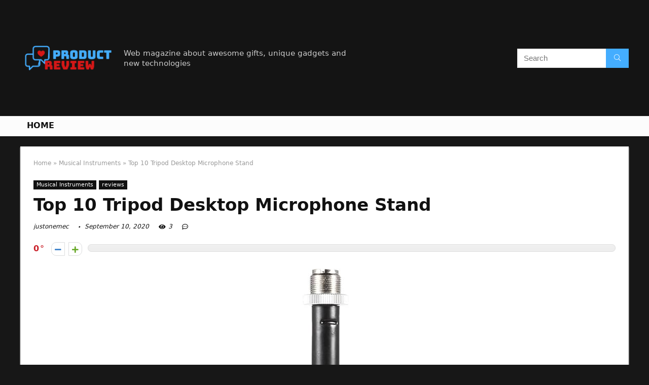

--- FILE ---
content_type: text/html; charset=UTF-8
request_url: https://justonemec.com/tripod-desktop-microphone-stand/
body_size: 25902
content:
<!DOCTYPE html>
<!--[if IE 8]>    <html class="ie8" lang="en-US"> <![endif]-->
<!--[if IE 9]>    <html class="ie9" lang="en-US"> <![endif]-->
<!--[if (gt IE 9)|!(IE)] lang="en-US"><![endif]-->
<html lang="en-US">
<head>
<meta charset="UTF-8" />
<meta name=viewport content="width=device-width, initial-scale=1.0" />
<!-- feeds & pingback -->
<link rel="profile" href="https://gmpg.org/xfn/11" />
<link rel="pingback" href="https://justonemec.com/xmlrpc.php" />
<title>Top 10 Tripod Desktop Microphone Stand &#8211; Home Preview</title>
<link rel='dns-prefetch' href='//s.w.org' />
<link rel="alternate" type="application/rss+xml" title="Home Preview &raquo; Feed" href="https://justonemec.com/feed/" />
<link rel="alternate" type="application/rss+xml" title="Home Preview &raquo; Comments Feed" href="https://justonemec.com/comments/feed/" />
<meta property="og:site_name" content="Home Preview"/><meta property="og:url" content="https://justonemec.com/tripod-desktop-microphone-stand/"/><meta property="og:title" content="Top 10 Tripod Desktop Microphone Stand"/><meta property="og:type" content="article"/>		<script type="text/javascript">
			window._wpemojiSettings = {"baseUrl":"https:\/\/s.w.org\/images\/core\/emoji\/12.0.0-1\/72x72\/","ext":".png","svgUrl":"https:\/\/s.w.org\/images\/core\/emoji\/12.0.0-1\/svg\/","svgExt":".svg","source":{"concatemoji":"https:\/\/justonemec.com\/wp-includes\/js\/wp-emoji-release.min.js?ver=5.4.18"}};
			/*! This file is auto-generated */
			!function(e,a,t){var n,r,o,i=a.createElement("canvas"),p=i.getContext&&i.getContext("2d");function s(e,t){var a=String.fromCharCode;p.clearRect(0,0,i.width,i.height),p.fillText(a.apply(this,e),0,0);e=i.toDataURL();return p.clearRect(0,0,i.width,i.height),p.fillText(a.apply(this,t),0,0),e===i.toDataURL()}function c(e){var t=a.createElement("script");t.src=e,t.defer=t.type="text/javascript",a.getElementsByTagName("head")[0].appendChild(t)}for(o=Array("flag","emoji"),t.supports={everything:!0,everythingExceptFlag:!0},r=0;r<o.length;r++)t.supports[o[r]]=function(e){if(!p||!p.fillText)return!1;switch(p.textBaseline="top",p.font="600 32px Arial",e){case"flag":return s([127987,65039,8205,9895,65039],[127987,65039,8203,9895,65039])?!1:!s([55356,56826,55356,56819],[55356,56826,8203,55356,56819])&&!s([55356,57332,56128,56423,56128,56418,56128,56421,56128,56430,56128,56423,56128,56447],[55356,57332,8203,56128,56423,8203,56128,56418,8203,56128,56421,8203,56128,56430,8203,56128,56423,8203,56128,56447]);case"emoji":return!s([55357,56424,55356,57342,8205,55358,56605,8205,55357,56424,55356,57340],[55357,56424,55356,57342,8203,55358,56605,8203,55357,56424,55356,57340])}return!1}(o[r]),t.supports.everything=t.supports.everything&&t.supports[o[r]],"flag"!==o[r]&&(t.supports.everythingExceptFlag=t.supports.everythingExceptFlag&&t.supports[o[r]]);t.supports.everythingExceptFlag=t.supports.everythingExceptFlag&&!t.supports.flag,t.DOMReady=!1,t.readyCallback=function(){t.DOMReady=!0},t.supports.everything||(n=function(){t.readyCallback()},a.addEventListener?(a.addEventListener("DOMContentLoaded",n,!1),e.addEventListener("load",n,!1)):(e.attachEvent("onload",n),a.attachEvent("onreadystatechange",function(){"complete"===a.readyState&&t.readyCallback()})),(n=t.source||{}).concatemoji?c(n.concatemoji):n.wpemoji&&n.twemoji&&(c(n.twemoji),c(n.wpemoji)))}(window,document,window._wpemojiSettings);
		</script>
		<style type="text/css">
img.wp-smiley,
img.emoji {
	display: inline !important;
	border: none !important;
	box-shadow: none !important;
	height: 1em !important;
	width: 1em !important;
	margin: 0 .07em !important;
	vertical-align: -0.1em !important;
	background: none !important;
	padding: 0 !important;
}
</style>
	<link rel='stylesheet' id='wp-block-library-css'  href='https://justonemec.com/wp-includes/css/dist/block-library/style.min.css?ver=5.4.18' type='text/css' media='all' />
<link rel='stylesheet' id='eggrehub-css'  href='https://justonemec.com/wp-content/themes/rehub-theme/css/eggrehub.css?ver=10.6' type='text/css' media='all' />
<link rel='stylesheet' id='rhstyle-css'  href='https://justonemec.com/wp-content/themes/rehub-theme/style.css?ver=10.6' type='text/css' media='all' />
<link rel='stylesheet' id='responsive-css'  href='https://justonemec.com/wp-content/themes/rehub-theme/css/responsive.css?ver=10.6' type='text/css' media='all' />
<link rel='stylesheet' id='rehubfontawesome-css'  href='https://justonemec.com/wp-content/themes/rehub-theme/admin/fonts/fontawesome/font-awesome.min.css?ver=5.3.1' type='text/css' media='all' />
<script type='text/javascript' src='https://justonemec.com/wp-includes/js/jquery/jquery.js?ver=1.12.4-wp'></script>
<script type='text/javascript' src='https://justonemec.com/wp-includes/js/jquery/jquery-migrate.min.js?ver=1.4.1'></script>
<script type='text/javascript'>
/* <![CDATA[ */
var ceggPriceAlert = {"ajaxurl":"https:\/\/justonemec.com\/wp-admin\/admin-ajax.php","nonce":"d9602e57ad"};
/* ]]> */
</script>
<script type='text/javascript' src='https://justonemec.com/wp-content/plugins/content-egg/res/js/price_alert.js?ver=6.0.0'></script>
<script type='text/javascript'>
/* <![CDATA[ */
var postviewvar = {"rhpost_ajax_url":"https:\/\/justonemec.com\/wp-content\/plugins\/rehub-framework\/includes\/rehub_ajax.php","post_id":"17163"};
/* ]]> */
</script>
<script type='text/javascript' src='https://justonemec.com/wp-content/plugins/rehub-framework/assets/js/postviews.js?ver=5.4.18'></script>
<link rel='https://api.w.org/' href='https://justonemec.com/wp-json/' />
<link rel="EditURI" type="application/rsd+xml" title="RSD" href="https://justonemec.com/xmlrpc.php?rsd" />
<link rel="wlwmanifest" type="application/wlwmanifest+xml" href="https://justonemec.com/wp-includes/wlwmanifest.xml" /> 
<link rel='prev' title='The Best Printer Desktop' href='https://justonemec.com/printer-desktop/' />
<link rel='next' title='The Best Celestroni Nature Dx' href='https://justonemec.com/celestroni-nature-dx/' />
<meta name="generator" content="WordPress 5.4.18" />
<link rel="canonical" href="https://justonemec.com/tripod-desktop-microphone-stand/" />
<link rel='shortlink' href='https://justonemec.com/?p=17163' />
<link rel="alternate" type="application/json+oembed" href="https://justonemec.com/wp-json/oembed/1.0/embed?url=https%3A%2F%2Fjustonemec.com%2Ftripod-desktop-microphone-stand%2F" />
<link rel="alternate" type="text/xml+oembed" href="https://justonemec.com/wp-json/oembed/1.0/embed?url=https%3A%2F%2Fjustonemec.com%2Ftripod-desktop-microphone-stand%2F&#038;format=xml" />
<meta property="og:image" content="https://images-na.ssl-images-amazon.com/images/I/61ZaZ1f%2BBsL._AC_SL700_.jpg" /><meta property="og:title" content='Top 10 Tripod Desktop Microphone Stand' />
<meta property="og:description" content='' />

<meta name="twitter:card" content='summary_large_image' />
<meta name="twitter:title" content='Top 10 Tripod Desktop Microphone Stand' />
<meta name="twitter:description" content='' /><meta name="twitter:image" content="https://images-na.ssl-images-amazon.com/images/I/61ZaZ1f%2BBsL._AC_SL700_.jpg" /><style>[class$="woocommerce-product-gallery__trigger"] {visibility:hidden;}</style><style type="text/css"> @media (min-width:768px){header .logo-section{padding:20px 0;}}nav.top_menu > ul > li > a{text-transform:uppercase;} .widget .title:after{border-bottom:2px solid #d7541a;}.rehub-main-color-border,nav.top_menu > ul > li.vertical-menu.border-main-color .sub-menu,.rh-main-bg-hover:hover,.wp-block-quote,ul.def_btn_link_tabs li.active a,.wp-block-pullquote{border-color:#d7541a;}.wpsm_promobox.rehub_promobox{border-left-color:#d7541a!important;}.color_link{color:#d7541a !important;}.search-header-contents{border-top-color:#d7541a;}.wpb_content_element.wpsm-tabs.n_b_tab .wpb_tour_tabs_wrapper .wpb_tabs_nav .ui-state-active a{border-bottom:3px solid #d7541a !important}.featured_slider:hover .score,.top_chart_controls .controls:hover,article.post .wpsm_toplist_heading:before{border-color:#d7541a;}.btn_more:hover,.small_post .overlay .btn_more:hover,.tw-pagination .current{border:1px solid #d7541a;color:#fff}.wpsm-tabs ul.ui-tabs-nav .ui-state-active a,.rehub_woo_review .rehub_woo_tabs_menu li.current{border-top:3px solid #d7541a;}.wps_promobox{border-left:3px solid #d7541a;}.gallery-pics .gp-overlay{box-shadow:0 0 0 4px #d7541a inset;}.post .rehub_woo_tabs_menu li.current,.woocommerce div.product .woocommerce-tabs ul.tabs li.active{border-top:2px solid #d7541a;}.rething_item a.cat{border-bottom-color:#d7541a}nav.top_menu ul li ul.sub-menu{border-bottom:2px solid #d7541a;}.widget.deal_daywoo,.elementor-widget-wpsm_woofeatured .deal_daywoo{border:3px solid #d7541a;padding:20px;background:#fff;}.deal_daywoo .wpsm-bar-bar{background-color:#d7541a !important} #buddypress div.item-list-tabs ul li.selected a span,#buddypress div.item-list-tabs ul li.current a span,#buddypress div.item-list-tabs ul li a span,.user-profile-div .user-menu-tab > li.active > a,.user-profile-div .user-menu-tab > li.active > a:focus,.user-profile-div .user-menu-tab > li.active > a:hover,.slide .news_cat a,.news_in_thumb:hover .news_cat a,.news_out_thumb:hover .news_cat a,.col-feat-grid:hover .news_cat a,.carousel-style-deal .re_carousel .controls,.re_carousel .controls:hover,.openedprevnext .postNavigation a,.postNavigation a:hover,.top_chart_pagination a.selected,.flex-control-paging li a.flex-active,.flex-control-paging li a:hover,.btn_more:hover,.tabs-menu li:hover,.tabs-menu li.current,.featured_slider:hover .score,#bbp_user_edit_submit,.bbp-topic-pagination a,.bbp-topic-pagination a,.custom-checkbox label.checked:after,.slider_post .caption,ul.postpagination li.active a,ul.postpagination li:hover a,ul.postpagination li a:focus,.top_theme h5 strong,.re_carousel .text:after,#topcontrol:hover,.main_slider .flex-overlay:hover a.read-more,.rehub_chimp #mc_embed_signup input#mc-embedded-subscribe,#rank_1.rank_count,#toplistmenu > ul li:before,.rehub_chimp:before,.wpsm-members > strong:first-child,.r_catbox_btn,.wpcf7 .wpcf7-submit,.comm_meta_wrap .rh_user_s2_label,.wpsm_pretty_hover li:hover,.wpsm_pretty_hover li.current,.rehub-main-color-bg,.togglegreedybtn:after,.rh-bg-hover-color:hover .news_cat a,.rh-main-bg-hover:hover,.rh_wrapper_video_playlist .rh_video_currently_playing,.rh_wrapper_video_playlist .rh_video_currently_playing.rh_click_video:hover,.rtmedia-list-item .rtmedia-album-media-count,.tw-pagination .current,.dokan-dashboard .dokan-dash-sidebar ul.dokan-dashboard-menu li.active,.dokan-dashboard .dokan-dash-sidebar ul.dokan-dashboard-menu li:hover,.dokan-dashboard .dokan-dash-sidebar ul.dokan-dashboard-menu li.dokan-common-links a:hover,#ywqa-submit-question,.woocommerce .widget_price_filter .ui-slider .ui-slider-range,.rh-hov-bor-line > a:after,nav.top_menu > ul:not(.off-canvas) > li > a:after,.rh-border-line:after,.wpsm-table.wpsm-table-main-color table tr th,.rehub_chimp_flat #mc_embed_signup input#mc-embedded-subscribe{background:#d7541a;}@media (max-width:767px){.postNavigation a{background:#d7541a;}}.rh-main-bg-hover:hover,.rh-main-bg-hover:hover .whitehovered{color:#fff !important} a,.carousel-style-deal .deal-item .priced_block .price_count ins,nav.top_menu ul li.menu-item-has-children ul li.menu-item-has-children > a:before,.top_chart_controls .controls:hover,.flexslider .fa-pulse,.footer-bottom .widget .f_menu li a:hover,.comment_form h3 a,.bbp-body li.bbp-forum-info > a:hover,.bbp-body li.bbp-topic-title > a:hover,#subscription-toggle a:before,#favorite-toggle a:before,.aff_offer_links .aff_name a,.rh-deal-price,.commentlist .comment-content small a,.related_articles .title_cat_related a,article em.emph,.campare_table table.one td strong.red,.sidebar .tabs-item .detail p a,.footer-bottom .widget .title span,footer p a,.welcome-frase strong,article.post .wpsm_toplist_heading:before,.post a.color_link,.categoriesbox:hover h3 a:after,.bbp-body li.bbp-forum-info > a,.bbp-body li.bbp-topic-title > a,.widget .title i,.woocommerce-MyAccount-navigation ul li.is-active a,.category-vendormenu li.current a,.deal_daywoo .title,.rehub-main-color,.wpsm_pretty_colored ul li.current a,.wpsm_pretty_colored ul li.current,.rh-heading-hover-color:hover h2 a,.rh-heading-hover-color:hover h3 a,.rh-heading-hover-color:hover h4 a,.rh-heading-hover-color:hover h5 a,.rh-heading-hover-color:hover .rh-heading-hover-item a,.rh-heading-icon:before,.widget_layered_nav ul li.chosen a:before,.wp-block-quote.is-style-large p,ul.page-numbers li span.current,ul.page-numbers li a:hover,ul.page-numbers li.active a,.page-link > span:not(.page-link-title),blockquote:not(.wp-block-quote) p,span.re_filtersort_btn:hover,span.active.re_filtersort_btn,.deal_daywoo .price,div.sortingloading:after{color:#d7541a;} .page-link > span:not(.page-link-title),.postimagetrend .title,.widget.widget_affegg_widget .title,.widget.top_offers .title,.widget.cegg_widget_products .title,header .header_first_style .search form.search-form [type="submit"],header .header_eight_style .search form.search-form [type="submit"],.more_post a,.more_post span,.filter_home_pick span.active,.filter_home_pick span:hover,.filter_product_pick span.active,.filter_product_pick span:hover,.rh_tab_links a.active,.rh_tab_links a:hover,.wcv-navigation ul.menu li.active,.wcv-navigation ul.menu li:hover a,form.search-form [type="submit"],.rehub-sec-color-bg,input#ywqa-submit-question,input#ywqa-send-answer,.woocommerce button.button.alt,.tabsajax span.active.re_filtersort_btn,.wpsm-table.wpsm-table-sec-color table tr th{background:#44adff !important;color:#fff !important;outline:0}.widget.widget_affegg_widget .title:after,.widget.top_offers .title:after,.vc_tta-tabs.wpsm-tabs .vc_tta-tab.vc_active,.vc_tta-tabs.wpsm-tabs .vc_tta-panel.vc_active .vc_tta-panel-heading,.widget.cegg_widget_products .title:after{border-top-color:#44adff !important;}.page-link > span:not(.page-link-title){border:1px solid #44adff;}.page-link > span:not(.page-link-title),.header_first_style .search form.search-form [type="submit"] i{color:#fff !important;}.rh_tab_links a.active,.rh_tab_links a:hover,.rehub-sec-color-border,nav.top_menu > ul > li.vertical-menu.border-sec-color > .sub-menu{border-color:#44adff}.rh_wrapper_video_playlist .rh_video_currently_playing,.rh_wrapper_video_playlist .rh_video_currently_playing.rh_click_video:hover{background-color:#44adff;box-shadow:1200px 0 0 #44adff inset;}.rehub-sec-color{color:#44adff}.rehub_chimp{background-color:#44adff;border-color:#44adff;}.rehub_chimp h3{color:#fff}.rehub_chimp p.chimp_subtitle,.rehub_chimp p{color:#eaeaea !important}  .woocommerce .summary .masked_coupon,.woocommerce a.woo_loop_btn,.woocommerce .button.checkout,.woocommerce input.button.alt,.woocommerce a.add_to_cart_button,.woocommerce-page a.add_to_cart_button,.woocommerce .single_add_to_cart_button,.woocommerce div.product form.cart .button,.woocommerce .checkout-button.button,.woofiltersbig .prdctfltr_buttons a.prdctfltr_woocommerce_filter_submit,.priced_block .btn_offer_block,.priced_block .button,.rh-deal-compact-btn,input.mdf_button,#buddypress input[type="submit"],#buddypress input[type="button"],#buddypress input[type="reset"],#buddypress button.submit,.wpsm-button.rehub_main_btn,.wcv-grid a.button,input.gmw-submit,#ws-plugin--s2member-profile-submit,#rtmedia_create_new_album,input[type="submit"].dokan-btn-theme,a.dokan-btn-theme,.dokan-btn-theme,#wcfm_membership_container a.wcfm_submit_button,.woocommerce button.button,.rehub-main-btn-bg{background:none #d7541a !important;color:#ffffff !important;fill:#ffffff !important;border:none !important;text-decoration:none !important;outline:0;box-shadow:0 2px 2px #E7E7E7 !important;border-radius:0 !important;}.rehub-main-btn-bg > a{color:#ffffff !important;}.woocommerce a.woo_loop_btn:hover,.woocommerce .button.checkout:hover,.woocommerce input.button.alt:hover,.woocommerce a.add_to_cart_button:hover,.woocommerce-page a.add_to_cart_button:hover,.woocommerce a.single_add_to_cart_button:hover,.woocommerce-page a.single_add_to_cart_button:hover,.woocommerce div.product form.cart .button:hover,.woocommerce-page div.product form.cart .button:hover,.woocommerce .checkout-button.button:hover,.woofiltersbig .prdctfltr_buttons a.prdctfltr_woocommerce_filter_submit:hover,.priced_block .btn_offer_block:hover,.wpsm-button.rehub_main_btn:hover,#buddypress input[type="submit"]:hover,#buddypress input[type="button"]:hover,#buddypress input[type="reset"]:hover,#buddypress button.submit:hover,.small_post .btn:hover,.ap-pro-form-field-wrapper input[type="submit"]:hover,.wcv-grid a.button:hover,#ws-plugin--s2member-profile-submit:hover,input[type="submit"].dokan-btn-theme:hover,a.dokan-btn-theme:hover,.dokan-btn-theme:hover,.rething_button .btn_more:hover,#wcfm_membership_container a.wcfm_submit_button:hover,.woocommerce button.button:hover,.rehub-main-btn-bg:hover,.rehub-main-btn-bg:hover > a{background:none #d7541a !important;color:#ffffff !important;box-shadow:-1px 6px 13px #d3d3d3 !important;border-color:transparent;}.rehub_offer_coupon:hover{border:1px dashed #d7541a;}.rehub_offer_coupon:hover i.far,.rehub_offer_coupon:hover i.fal,.rehub_offer_coupon:hover i.fas{color:#d7541a}.re_thing_btn .rehub_offer_coupon.not_masked_coupon:hover{color:#d7541a !important}.woocommerce a.woo_loop_btn:active,.woocommerce .button.checkout:active,.woocommerce .button.alt:active,.woocommerce a.add_to_cart_button:active,.woocommerce-page a.add_to_cart_button:active,.woocommerce a.single_add_to_cart_button:active,.woocommerce-page a.single_add_to_cart_button:active,.woocommerce div.product form.cart .button:active,.woocommerce-page div.product form.cart .button:active,.woocommerce .checkout-button.button:active,.woofiltersbig .prdctfltr_buttons a.prdctfltr_woocommerce_filter_submit:active,.wpsm-button.rehub_main_btn:active,#buddypress input[type="submit"]:active,#buddypress input[type="button"]:active,#buddypress input[type="reset"]:active,#buddypress button.submit:active,.ap-pro-form-field-wrapper input[type="submit"]:active,.wcv-grid a.button:active,#ws-plugin--s2member-profile-submit:active,input[type="submit"].dokan-btn-theme:active,a.dokan-btn-theme:active,.dokan-btn-theme:active,.woocommerce button.button:active,.rehub-main-btn-bg:active{background:none #d7541a !important;box-shadow:0 1px 0 #999 !important;top:2px;color:#ffffff !important;}.rehub_btn_color{background-color:#d7541a;border:1px solid #d7541a;color:#ffffff;text-shadow:none}.rehub_btn_color:hover{color:#ffffff;background-color:#d7541a;border:1px solid #d7541a;}.rething_button .btn_more{border:1px solid #d7541a;color:#d7541a;}.rething_button .priced_block.block_btnblock .price_count{color:#d7541a;font-weight:normal;}.widget_merchant_list .buttons_col{background-color:#d7541a !important;}.widget_merchant_list .buttons_col a{color:#ffffff !important;}.rehub-svg-btn-fill svg{fill:#d7541a;}.rehub-svg-btn-stroke svg{stroke:#d7541a;}@media (max-width:767px){#float-panel-woo-area{border-top:1px solid #d7541a}}body,body.dark_body{background-color:#171717;background-position:left top;background-repeat:repeat;background-image:none}.dark_body .rh-fullbrowser .top_chart li > div,.dark_body .rh-fullbrowser .top_chart_controls .controls,.dark_body.woocommerce .widget_layered_nav ul li a,.dark_body.woocommerce .widget_layered_nav ul li span,.dark_body .sidebar .widget.widget-meta-data-filter h3,.dark_body .sidebar .widget.widget-meta-data-filter h5,.dark_body .sidebar .widget.widget-meta-data-filter h4 a,.dark_body .sidebar .mdf_widget_found_count,.dark_body .sidebar .widget.widget-meta-data-filter,.dark_body .sidebar .widget.widget-meta-data-filter h4.data-filter-section-title,.dark_body .main-side .wpsm-title *,.dark_body .main-side .top_rating_text > *,.dark_body .main-side .top_rating_text,.dark_body .main-side .top_rating_text a,.dark_body .main-side .title h1,.dark_body .main-side .title h5,.dark_body .main-side #infscr-loading,.dark_body .sidebar .widget .title,.dark_body .widget_search i,.dark_body .sidebar .widget,.dark_body .sidebar .widget a,.dark_body .home_picker_next i,.dark_body .filter_home_pick,.dark_body .filter_home_pick li span,.dark_body .woocommerce-result-count,.dark_body .no_more_posts,.dark_body .rh_post_layout_outside .title_single_area h1,.dark_body .sidebar .rh-deal-name a,.dark_body ul.page-numbers li a,.dark_body div.sortingloading:after,.dark_body .re_filter_panel ul.re_filter_ul li span:not(.active){color:#fff;}.dark_body .woocommerce-breadcrumb,.dark_body .woocommerce-breadcrumb a,.dark_body .rh_post_layout_outside .breadcrumb,.dark_body .rh_post_layout_outside .breadcrumb a,.dark_body .rh_post_layout_outside .post-meta span a,.dark_body .rh_post_layout_outside .post-meta a.admin,.dark_body .rh_post_layout_outside .post-meta a.cat,.dark_body .top_theme a,.dark_body .top_theme,.dark_body .widget .tabs-item .detail h5 a,.dark_body .rh_post_layout_outside .title_single_area .post-meta span,.dark_body .sidebar .price del{color:#eee}.dark_body .products .product{background-color:#fff}.dark_body .rh_post_layout_outside a.comment_two{border-color:#fff;color:#fff !important}.dark_body .rh_post_layout_outside a.comment_two:after{border-top-color:#fff}.rh_post_layout_outside .title_single_area,.dark_body .widget.better_woocat{border:none !important;}.dark_body .main-side .rh-post-wrapper .title h1{color:#111}.dark_body .sidebar .widget p,.dark_body .sidebar .widget .post-meta,.dark_body .sidebar .widget .post-meta a{color:#999}.dark_body .sidebar .widget,.sidebar .widget.tabs,.sidebar .widget.better_menu{padding:0;background:none transparent;border:none;}.dark_body .sidebar .widget,.dark_body .sidebar .widget.tabs,.dark_body .sidebar .widget.better_menu{box-shadow:none;}.dark_body .sidebar .widget,.sidebar .widget.tabs{}.dark_body .sidebar .widget.top_offers,.dark_body .sidebar .widget.cegg_widget_products{border:none;padding:0}.dark_body .widget.widget_affegg_widget .wooaff_tag{color:#eee !important}.dark_body .widget.widget_affegg_widget .egg_widget_grid.tabs-item figure{background-color:#fff!important;padding:10px !important}.dark_body .sidebar .widget.widget_affegg_widget{padding:0 !important;border:none !important}.dark_body .wrap_thing{background-color:#EFF3F6}.dark_body .hover_anons:after{background-image:-webkit-linear-gradient(top,rgba(255,255,255,0) 0,#EFF3F6 100%);background-image:-o-linear-gradient(top,rgba(255,255,255,0) 0,#EFF3F6 100%);background-image:linear-gradient(to bottom,rgba(255,255,255,0) 0,#EFF3F6 100%);background-repeat:repeat-x;}.dark_body .repick_item.small_post{box-shadow:none !important;}.main-side .title h1{margin-top:10px}.dark_body .widget.widget_affegg_widget .tabs-item figure{padding:5px;background-color:#fff;}.dark_body .sidebar .widget.widget-meta-data-filter,.dark_body .sidebar .widget.widget-meta-data-filter h4.data-filter-section-title{padding:0 !important;border:none !important;background:none transparent}.dark_body .widget.top_offers .tabs-item,.dark_body .widget.cegg_widget_products .tabs-item{border:1px solid #7c7c7c;}.dark_body .sidebar .tabs-item > div,.dark_body .footer-bottom .tabs-item > div,.dark_body .sidebar .tabs-item .lastcomm-item{border-bottom:1px solid #5f5f5f;}.dark_body .color_sidebar:not(.dark_sidebar) .tabs-item{background-color:transparent;}.dark_body .main-side,.dark_body .vc_row.vc_rehub_container > .vc_col-sm-8,.no_bg_wrap.main-side,.dark_body .masonry_grid_fullwidth .small_post,.dark_body .repick_item.small_post,.dark_body .tabsajax .re_filter_panel{border:none;box-shadow:none;}.dark_body .postNavigation a{box-shadow:none;}.dark_body .main-nav{box-shadow:0 1px 3px #111;}body.dark_body.noinnerpadding .rh-post-wrapper{background:#fff;border:1px solid #e3e3e3;padding:25px;box-shadow:0 2px 2px #ECECEC;}.dark_body .widget.tabsajax .re_filter_panel ul.re_filter_ul li span:not(.active){color:#111;}.filter_home_pick .re_filter_panel{box-shadow:none;}.repick_item.small_post{float:left;padding:0;overflow:visible;}.masonry_grid_fullwidth .small_post{border:1px solid #ddd;}.repick_item figure{min-height:300px;overflow:hidden;text-align:center;}.repick_item figure img{transition:opacity 0.5s ease;}.repick_item.centered_im_grid figure img{height:auto !important;position:relative;top:50%;transform:translateY(-50%);-ms-transform:translateY(-50%);-webkit-transform:translateY(-50%);-o-transform:translateY(-50%);}.repick_item.contain_im_grid figure img{height:auto !important;width:100% !important;}.repick_item figure.pad_wrap{padding:20px;}.repick_item figure.pad_wrap img{max-height:100%;max-width:100%;}.masonry_grid_fullwidth.loaded{padding-top:10px}.small_post .onsale,.small_post .onfeatured{display:none;}@media (min-width:400px){figure.mediad_wrap_pad{padding:20px}}.repick_item figure.h_reduce img{transform:none;position:static;}.hover_anons{position:relative;overflow:hidden;min-height:150px;max-height:150px;margin:0 auto 5px;max-width:900px;display:block;}.hover_anons.meta_enabled{min-height:210px;max-height:210px}.hover_anons:after{content:" ";display:block;position:absolute;border-bottom:0;left:0;bottom:0;width:100%;height:70px;background-image:-webkit-linear-gradient(top,rgba(255,255,255,0) 0,#ffffff 100%);background-image:-o-linear-gradient(top,rgba(255,255,255,0) 0,#ffffff 100%);background-image:linear-gradient(to bottom,rgba(255,255,255,0) 0,#ffffff 100%);background-repeat:repeat-x;}.repick_item.small_post figure{margin:0 !important}.repick_item.small_post .priced_block{margin:0}.repick_item.small_post h2{letter-spacing:0;margin-bottom:15px;font-size:20px}.repick_item a.cat{font:12px Arial;text-transform:uppercase;color:#111;text-decoration:none !important}.wrap_thing{padding:20px 20px 50px 20px;position:relative;overflow:hidden;}.repick_item .wrap_thing p{font-size:15px;line-height:21px;margin-bottom:0}.repick_item .priced_block .price_count{position:absolute;bottom:0;left:0;font-size:14px;padding:7px 14px;line-height:14px;border-radius:0 !important}.repick_item .priced_block .price_count del{display:none;}.repick_item .priced_block .btn_offer_block,.repick_item .btn_more,.repick_item .rehub_offer_coupon,.repick_item .priced_block .button{position:absolute;bottom:0;right:0;padding:10px 18px !important;border-radius:0 !important}.repick_item .rehub_offer_coupon.not_masked_coupon{display:none;}.repick_item .priced_block .btn_offer_block:hover{padding:10px 20px}.repick_item .priced_block .btn_offer_block:active{top:auto;}.repick_item .price_count{background:#F9CC50;color:#111}.repick_item .btn_more{border:none;}.repick_item .hotmeter_wrap{position:absolute;bottom:0;left:0;z-index:9;padding:18px;background-color:rgba(255,255,255,0.82);}.repick_item .priced_block .btn_offer_block{font-size:15px;}.repick_item .coupon_btn:before{display:none;}.repick_grid_meta{margin:15px 0;overflow:hidden;}.repick_grid_meta .admin_meta_grid{font:12px/29px Arial;color:#aaa;float:left;margin-right:15px}.repick_grid_meta .admin_meta_grid img{border-radius:50%;margin-right:8px;vertical-align:middle;}.repick_grid_meta .post_thumbs_comm{margin-right:15px}.repick_grid_meta .admin_meta_grid a{color:#aaa}.repick_grid_meta .thumbscount{color:#67A827}.repick_grid_meta .thumbscount.cold_temp{color:#D10000;}.repick_item.centered_im_grid figure{height:310px}.repick_item.centered_im_grid figure > a img{width:auto;}body .woocommerce .products.grid_woo .product{padding:0}@media only screen and (min-width:480px) and (max-width:767px){.repick_item figure{min-height:250px}.repick_item.centered_im_grid figure{height:250px}}</style><style>/* 06 :Header > Menu */
.main-navigation > div > ul {
	background-color: #0fa5d9;
	height: 48px;
	line-height: 48px;
}

.main-navigation ul {
	list-style: none;
	margin: 0;
	padding-left: 0;
}

.main-navigation li {
	float: left;
	position: relative;
	padding: 0;
	margin: 0;
}

.main-navigation li:first-child {
	margin-left: 0;
}

.main-navigation a {
	color: #fff;
	text-decoration: none;
	display: inline-block;
	height: 48px;
	line-height: 48px;
	padding: 0 1em;
}

.main-navigation > .menu > ul > li > a:hover,
.main-navigation > div > ul > li > a:hover {
	color: #fff;
}

.main-navigation > .menu > ul > li.page_item_has_children > a,
.main-navigation > div > ul > li.menu-item-has-children > a {
	padding-right: 18px;
}

.main-navigation > .menu > ul > li.page_item_has_children > a:before,
.main-navigation > div > ul > li.menu-item-has-children > a:before {
	font: 14px Font Awesome\ 5 Pro;
    content: '\f107';
	font-style: normal !important;
	font-weight: normal !important;
	font-variant: normal !important;
	text-transform: none !important;
	speak: none;
	line-height: 1;
	-webkit-font-smoothing: antialiased;
	-moz-osx-font-smoothing: grayscale;	
	position: absolute;
	right: 2px;
	top: 18px;		
	font-size: 14px;
	width: 14px;
	text-align: left;
	display: inline-block;
}

.main-navigation li:hover a,
.main-navigation li:focus a {
	background-color: rgba(255,255,255,0.2);
}

.main-navigation > div > ul > li:hover > ul,
.main-navigation > .menu > ul > li:hover > ul {
	visibility: visible;
	opacity: 1;
}

.main-navigation ul ul {
	visibility: hidden;
	opacity: 0;
	width: 180px;
	position: absolute;
	top: 48px;
	left: 0;
	z-index: 99999;
	background: #fff;
	-webkit-box-shadow: 0 1px 2px rgba(0,0,0,0.1);
	box-shadow: 0 1px 2px rgba(0,0,0,0.1);
	-webkit-transition: all 0.4s ease-in-out 0s;
	transition: all 0.4s ease-in-out 0s;
}

.main-navigation ul ul:after {
   	border-bottom: 6px solid #fff;
    border-left: 6px solid rgba(0, 0, 0, 0);
    border-right: 6px solid rgba(0, 0, 0, 0);
    content: "";
    height: 0;
    margin: 0 auto 0 -4px;
    position: absolute;
    text-align: center;
    width: 0;
    left: 1em;
    top: -6px;
}

.main-navigation ul ul li {
	float: none;
	margin: 0;
	border-top: 1px dashed rgba(0,0,0,0.1);
}

.main-navigation ul ul li:first-child {
	border: 0;
}

.main-navigation ul ul a {
	color: #656565;
	display: block;
	height: auto;
    line-height: 1.5;
    padding: 0.75em 1em;
    background: #fff;
}

.main-navigation ul li:hover ul a,
.main-navigation ul li:focus ul a {
	background: #fff;
}

.main-navigation ul ul a:hover,
.main-navigation ul ul a:focus {
	color: #0fa5d9;
}

.main-navigation ul ul ul {
	display: none;
	visibility: visible;
	opacity: 1;
	left: 100%;
	top: 0;
}

.main-navigation ul ul ul:after {
	content: none;
}

.main-navigation ul ul li:hover ul {
	display: block;
}

.main-navigation li:hover > a {
}

.main-navigation ul ul :hover > a {
}

.main-navigation ul ul a:hover {
}

.main-navigation li.current_page_item a,
.main-navigation li.current-menu-item a {
}

/* 06 :Header > Small menu */

.menu-toggle {
	cursor: pointer;
	margin: 8px auto;
	text-align: center;
}

.menu-toggle:before {
	content: url('images/icon-toggle.png');
	display: inline-block;
	width: 24px;
	height: 24px;
	vertical-align: middle;
}

.main-small-navigation {
	background: transparent;
}

.main-small-navigation .menu {
	display: none;
	margin: 0;
	padding: 0;
}

.main-small-navigation .menu a {
	color: #fff;
	display: block;
	float: none;
	border-bottom: 1px solid #444;
	padding: 0.75em;
}

.main-small-navigation > .menu > ul,
.main-small-navigation > div > .menu {
	position: absolute;
	width: 180px;
	top: 40px;
	right: 0;
	margin: 0;
	padding: 0;
	background: #333;
	z-index: 999;
}

.main-small-navigation .menu li {
	padding: 0;
	list-style-type: none;
}

.main-small-navigation .menu ul,
.main-small-navigation .menu ul ul {
	margin: 0;
	padding: 0;
}

.main-small-navigation .menu ul ul li {
	padding: 0;
}
#toplistmenu ul li a {
    font-size: 14px;
    line-height: 16px;
    font-weight: bold;
}

#toplistmenu ul li {
    padding: 20px 15px 20px 5px;
}

#toplistmenu > ul li:before {
    margin: 3px 20px 25px 15px;
}
.sidebar{
display:none
}
.main-side{
width:100%
}


article h2{
    font-size: 18px;
    line-height: 20px;
}
.flexslider.media_slider .slides img{
  max-height: 500px !important;
width:auto;
}
.title_single_area h1::first-letter {
 text-transform: uppercase;
}
.small_post figure > a img{
max-height: 500px !important;
width:auto;
}

.product_egg.single_product_egg {
    border-bottom: 0px !important;
    margin-bottom: 0px !important;
}
.col_wrap_two .col_item{
    margin: 0 2.5% 0px !important;
}
.rh-flex-eq-height img{
 height:250px;
}
.main-navigation ul ul{
max-height:300px;
overflow: scroll;
}
.table_view_block{
	padding:0px;
	margin:0px;
	border-bottom:1px solid #ddd;
	border-left:1px solid #ddd;
	border-right:1px solid #ddd;
	clear: both;
	display:table;
	overflow: hidden;
    position: relative;
    width: 100%;
    background-color: #fff;
}
.review_tabs_header{
    height: 45px;
    font-weight: bold;
	display:table-row;
	background-color:#ebf6e0;
}
.service-button{
    display:none;
}
.btn_offer_block,.offer_button{
	padding: 10px;
  color: white !important;
  background-color: #f47555;
}
.priced_block {
	text-align:center;
}
.wpsm_toplist_heading{
	padding:20px 0px;
	font-weight:bold;
}
.image.col_item{
	text-align:center;
}
.lazyimages{
	max-height:500px;
	width:auto;
}
.rehub_bordered_block {
    border: 1px solid #ddd;
    box-shadow: 0 0 20px #F0F0F0;
    margin-bottom: 25px;
    padding: 18px 16px;
    overflow: hidden;
    clear: both;
    position: relative;
    background-color: #fff;
}
.table_view_block .offer_thumb {
    position: relative;
    float: none;
    margin: 0;
    display: table-cell;
    min-width: 100px;
    vertical-align: middle;
    text-align: center;
    width: 100px;
    padding-right: 10px;
    padding-left: 5px;
}
.table_view_block .desc_col {
    padding: 0px 5px 0px;
    display: table-cell;
    vertical-align: middle;
}
.review_tabs .desc_col {
    padding: 10px 5px 0px;
}
.table_view_block .buttons_col {
    text-align: center;
    display: table-cell;
    vertical-align: middle;
}
.top_rating_item .buttons_col, .top_rating_block.list_style_rating .top_rating_item>div.buttons_col, .table_view_block .buttons_col, .top_table_block .top_rating_item td.buttons_col {
    padding: 15px 25px;
    width: 210px;
}

.radial-progress {
    width: 65px;
    height: 65px;
    background-color: #29B2ED;
    border-radius: 50%;
    margin: 0 auto;
    position: relative;
}
.radial-progress .inset {
    color: #111111;
    width: 55px;
    height: 55px;
    position: absolute;
    margin-left: 5px;
    margin-top: 5px;
    background-color: #fbfbfb;
    border-radius: 50%;
    box-shadow: 6px 6px 10px rgba(0, 0, 0, 0.2);
}
.table_view_block h4.offer_title {
    margin: 0 0 15px 0;
}
.radial-progress .inset .percentage, .re_title_inmodal {
    font-size: 20px;
}

.radial-progress .inset .percentage {
    width: 55px;
    position: absolute;
    top: 50%;
    text-align: center;
    font: 700 23px/25px 'Roboto', Arial;
    margin-top: -12px;
}

.review_tabs{
	display:table-row
}
.review_tabs .offer_thumb{
	font-size:13px;
}
.review_tabs .offer_thumb .score{
	font-size:30px;
	font-weight: bold;
}
.review_tabs .offer_thumb .score::after{
  content: " ";
    background:url('[data-uri]');
    width: 30px;
    height: 26px;
    display: inline-block;
    background-size: 30px;
}
.review_tabs_header .offer_thumb{
	border-bottom: 1px solid #ddd;
	text-transform: uppercase;
}
.review_tabs_header .desc_col{
	border-bottom: 1px solid #ddd;
	text-transform: uppercase;
}
h4.offer_title{
    font-size:15px;
    font-weight:500;
}
h4.offer_brand{
 font-size:15px;
}
.offer_title a{
    color:#363a60;
}
.desc_col .sbutton{
    padding: 10px 20px;
    background-color: #e53278;
    color: white;
    border-radius: 20px;
}
.single-featured-image{
    max-width: 450px;
    margin: auto;
}
.single-post #sidebar{
    padding-top:55px;
}
.category #search-3{
    margin-top:81px;
}
.container {
    max-width: 1210px;
}
.single_post{
    padding-left:20px;
    padding-right:20px;
}
.single_post h2,h3{
    font-size:20px;
}
.score_col{
    background: #29B2ED;
    font-size: 12px;
    color: #fff;
    font-weight: bold;
    width: 65px;
    margin: 3px auto;
    height: 25px;
    line-height: 25px;
}
.featured-thumbnail {
    padding: 20px;
}
.featured-thumbnail img{
    width: 300px;
}
#Our_Promise_to_Readers{
    font-size:20px;
    text-align:center;
}
@media screen and (max-width: 767px)
{
    .review_tabs_header{
        display:none !important;
    }
    .review_tabs {
        width: 100%;
    }
}
.re-starburst.badge_2, .re-starburst.badge_2 span, .re-line-badge.badge_2, .re-ribbon-badge.badge_2 span {
    background: #FFBC00;
}

.re-ribbon-badge.left-badge span {
    transform: rotate(-45deg);
    right: 0;
}
.re-ribbon-badge span {
    font: bold 10px/28px Arial;
    color: #FFF;
    text-transform: uppercase;
    text-align: center;
    transform: rotate(45deg);
    width: 125px;
    display: block;
    background: #77B21D;
    box-shadow: 0 3px 10px -5px rgba(0, 0, 0, 1);
    position: absolute;
    top: 21px;
    right: -27px;
}
.re-ribbon-badge span::before {
    content: "";
    position: absolute;
    left: 0px;
    top: 100%;
    z-index: -1;
    border-left: 3px solid #333;
    border-right: 3px solid transparent;
    border-bottom: 3px solid transparent;
    border-top: 3px solid #333;
}
.re-ribbon-badge span::after {
    content: "";
    position: absolute;
    right: 0px;
    top: 100%;
    z-index: -1;
    border-left: 3px solid transparent;
    border-right: 3px solid #333;
    border-bottom: 3px solid transparent;
    border-top: 3px solid #333;
}
.re-ribbon-badge.left-badge {
    right: auto;
    left: -8px;
    text-align: left;
}
.re-ribbon-badge {
    -webkit-font-smoothing: antialiased;
    position: absolute;
    right: -5px;
    top: -5px;
    overflow: hidden;
    width: 100px;
    height: 100px;
    text-align: right;
    z-index: 2;
    pointer-events: none;
}
@media screen and (max-width: 767px)
{
    .table_view_block{
        padding:10px;
    }
    .table_view_block.first{
         border-top: 1px solid #ddd;
         padding:0px;
    }
    .offer_thumb, .table_view_block .offer_thumb {
        float: none;
        margin: 0 auto 15px;
        padding: 0;
        display: inline-block;
        width: 100%;
    }
    .table_view_block .desc_col, .table_view_block .buttons_col, .table_view_block .price_col, .top_table_block .buttons_col, .top_rating_item .buttons_col {
        display: block;
        padding: 0;
        text-align: center;
        margin: 0 auto 15px auto;
        width: auto;
        min-width: 1px;
    }
}
.featured-thumbnail img{
	max-height:250px;
	width:auto;
	max-width:350px;
}
#content_box article{
	height:460px
}
.related-posts article header{
	border:0px !important;
}
.col_wrap_two .col_item {
    width: 100%;
    margin: 0px;
    float: left;
}
.single_product_egg {
    border-bottom: 1px solid #ededed;
    margin-bottom: 0px;
    padding: 30px;
}
.rh-post-wrapper{
 padding: 30px;
}
.post .wpsm_toplist_heading::before {
	content:none;
}</style></head>
<body class="post-template-default single single-post postid-17163 single-format-standard dark_body elementor-default">
	               
<!-- Outer Start -->
<div class="rh-outer-wrap">
    <div id="top_ankor"></div>
    <!-- HEADER -->
            <header id="main_header" class="dark_style">
            <div class="header_wrap">
                                                <!-- Logo section -->
<div class="logo_section_wrap hideontablet">
    <div class="rh-container">
        <div class="logo-section rh-flex-center-align tabletblockdisplay header_eight_style clearfix">
            <div class="logo">
          		          			<a href="https://justonemec.com" class="logo_image"><img src="https://justonemec.com/wp-content/uploads/2020/07/Product_Review_200x200_1307.png" alt="Home Preview" height="37px" width="189px" /></a>
          		       
            </div>                      
            <div class="rhsloganlogo rehub-main-font">
                                    Web magazine about awesome gifts, unique gadgets and new technologies                            </div>
            <div class="search head_search rh-flex-right-align"><form  role="search" method="get" class="search-form" action="https://justonemec.com/">
  	<input type="text" name="s" placeholder="Search"  data-posttype="post">
  	<input type="hidden" name="post_type" value="post" />  	<button type="submit" class="btnsearch"><i class="fal fa-search"></i></button>
</form>
</div>                       
        </div>
    </div>
</div>
<!-- /Logo section -->  
<!-- Main Navigation -->
<div class="search-form-inheader main-nav white_style">  
    <div class="rh-container"> 
	        
        <nav class="top_menu"><ul id="menu-main" class="menu"><li id="menu-item-8" class="menu-item menu-item-type-custom menu-item-object-custom menu-item-home"><a href="https://justonemec.com/">Home</a></li>
</ul></nav>        <div class="responsive_nav_wrap rh_mobile_menu">
            <div id="dl-menu" class="dl-menuwrapper rh-flex-center-align">
                <button id="dl-trigger" class="dl-trigger" aria-label="Menu">
                    <svg viewBox="0 0 32 32" xmlns="http://www.w3.org/2000/svg">
                        <g>
                            <line stroke-linecap="round" id="rhlinemenu_1" y2="7" x2="29" y1="7" x1="3"/>
                            <line stroke-linecap="round" id="rhlinemenu_2" y2="16" x2="18" y1="16" x1="3"/>
                            <line stroke-linecap="round" id="rhlinemenu_3" y2="25" x2="26" y1="25" x1="3"/>
                        </g>
                    </svg>
                </button>
                <div id="mobile-menu-icons" class="rh-flex-center-align rh-flex-right-align">
                    <div id="slide-menu-mobile"></div>
                </div>
            </div>
                    </div>
        <div class="search-header-contents"><form  role="search" method="get" class="search-form" action="https://justonemec.com/">
  	<input type="text" name="s" placeholder="Search"  data-posttype="post">
  	<input type="hidden" name="post_type" value="post" />  	<button type="submit" class="btnsearch"><i class="fal fa-search"></i></button>
</form>
</div>
    </div>
</div>
<!-- /Main Navigation -->
            </div>  
        </header>
            

    <!-- CONTENT -->
<div class="rh-container"> 
    <div class="rh-content-wrap clearfix">
	    <!-- Main Side -->
        <div class="main-side single clearfix">  
            <div class="rh-post-wrapper">          
                                                                            <article class="post-inner post  post-17163 type-post status-publish format-standard has-post-thumbnail hentry category-Musical-Instruments category-reviews" id="post-17163">
                        <!-- Title area -->
                        <div class="rh_post_layout_corner">
                                                            <div class="right_aff">
                                                                        						
		 
				    	    		    	
	                                    <div class="ameb_search"></div>
                                </div>
                                                        <div class="breadcrumb"><a href="https://justonemec.com/" >Home</a> &raquo; <span><a  href="https://justonemec.com/category/Musical-Instruments/">Musical Instruments</a></span> &raquo; <span class="current">Top 10 Tripod Desktop Microphone Stand</span></div><!-- .breadcrumbs --> 
                            <div class="title_single_area">    
                                <div class="rh-cat-list-title"><a class="rh-cat-label-title rh-cat-39" href="https://justonemec.com/category/Musical-Instruments/" title="View all posts in Musical Instruments">Musical Instruments</a><a class="rh-cat-label-title rh-cat-4" href="https://justonemec.com/category/reviews/" title="View all posts in reviews">reviews</a></div>                            
                                <h1 class="clearbox">Top 10 Tripod Desktop Microphone Stand</h1>                                                        
                                <div class="meta post-meta">
                                    				<span class="admin_meta">
			<a class="admin" href="https://justonemec.com/author/justonemec/">
												
				justonemec			
			</a>
		</span>
	 		<span class="date_meta">
  			 				 September 10, 2020 			 		</span>	
						<span class="postview_meta">3 </span>
			
						<span class="comm_count_meta"><span class="comm_meta"></span></span>
			                                </div>
                            </div>                                                 
                            <div class="hotmeter_wrap"><div class="hotmeter"><span class="table_cell_hot first_cell"><span id="temperatur17163" class="temperatur">0<span class="gradus_icon"></span></span></span> <span class="table_cell_hot cell_minus_hot"><button class="hotminus" alt="Vote down" title="Vote down" data-post_id="17163" data-informer="0"></button></span><span class="table_cell_hot cell_plus_hot"><button class="hotplus" alt="Vote up" title="Vote up" data-post_id="17163" data-informer="0"></button></span><span id="textinfo17163" class="textinfo table_cell_hot"></span><div class="table_cell_hot fullwidth_cell"><div id="fonscale17163" class="fonscale"><div id="scaleperc17163" class="scaleperc" style="width:0%"></div></div></div></div></div>                        </div>
                             
                            									<figure class="top_featured_image"><img src="https://images-na.ssl-images-amazon.com/images/I/61ZaZ1f%2BBsL._AC_SL700_.jpg" class="attachment-full size-full wp-post-image" alt="ammoon Foldable Tripod Desktop Microphone Stand Holder for Podcasts, Online Chat, Conferences, Lectures,meetings, and More" title="ammoon Foldable Tripod Desktop Microphone Stand Holder for Podcasts, Online Chat, Conferences, Lectures,meetings, and More" /></figure>   
						                        
                            
       
	                                                    <div class="top_share">
                                	<div class="post_share">
	    <div class="social_icon  row_social_inpost"><div class="favour_in_row favour_btn_red"><div class="heart_thumb_wrap text-center"><span class="flowhidden cell_wishlist"><span class="heartplus" data-post_id="17163" data-informer="0"><span class="ml5 rtlmr5 wishaddwrap" id="wishadd17163">Save</span><span class="ml5 rtlmr5 wishaddedwrap" id="wishadded17163">Saved</span><span class="ml5 rtlmr5 wishremovedwrap" id="wishremoved17163">Removed</span> </span></span><span id="wishcount17163" class="thumbscount">0</span> </div></div><span data-href="https://www.facebook.com/sharer/sharer.php?u=https%3A%2F%2Fjustonemec.com%2Ftripod-desktop-microphone-stand%2F" class="fb share-link-image" data-service="facebook"><i class="fab fa-facebook"></i></span><span data-href="https://twitter.com/share?url=https%3A%2F%2Fjustonemec.com%2Ftripod-desktop-microphone-stand%2F&text=Top+10+Tripod+Desktop+Microphone+Stand" class="tw share-link-image" data-service="twitter"><i class="fab fa-twitter"></i></span><span data-href="https://pinterest.com/pin/create/button/?url=https%3A%2F%2Fjustonemec.com%2Ftripod-desktop-microphone-stand%2F&amp;media=https://images-na.ssl-images-amazon.com/images/I/61ZaZ1f%2BBsL._AC_SL700_.jpg&amp;description=Top+10+Tripod+Desktop+Microphone+Stand" class="pn share-link-image" data-service="pinterest"><i class="fab fa-pinterest-p"></i></span><span data-href="mailto:?subject=Top+10+Tripod+Desktop+Microphone+Stand&body=Check out: https%3A%2F%2Fjustonemec.com%2Ftripod-desktop-microphone-stand%2F - Home+Preview" class="in share-link-image" data-service="email"><i class="far fa-envelope"></i></span></div>	</div>
                            </div>
                                                                                   

                        
                        <p>We spent many hours on research to finding tripod desktop microphone stand, reading product features, product specifications for this guide. For those of you who wish to the best  tripod desktop microphone stand, you should not miss this article. tripod desktop microphone stand coming in a variety of types but also different price range. The following is the top 10 tripod desktop microphone stand by our suggestions</p>
<h5 style='text-align: center;'>944 reviews analysed</h5>
<div class="table_view_block first">
<div class="review_tabs_header">
<div class="offer_thumb">Rank</div>
<div class="offer_thumb"></div>
<div class="desc_col">Product Name</div>
<div class="offer_thumb">Score</div>
</p></div>
<div class="review_tabs">
<div class="offer_thumb">
<div class="top-rating-item-circle-view">
                    <span class="re-ribbon-badge left-badge badge_2"><span>Best value</span></span></p>
<div class="radial-progress">
<div class="inset">
<div class="percentage">1</div>
</p></div>
</p></div>
</p></div>
</p></div>
<div class="offer_thumb"><a rel="nofollow" target="_blank" href="/b/127773/b07mx3z8nd?ref_url=https://www.amazon.com/ammoon-mini-microphone-mic-stand/dp/b07mx3z8nd/ref=sr_1_10&#038;ref_title=b07mx3z8nd"><img src="https://images-na.ssl-images-amazon.com/images/I/61ZaZ1f%2BBsL._AC_SL300_.jpg" width="100" alt="ammoon Foldable Tripod Desktop Microphone Stand Holder for Podcasts, Online Chat, Conferences, Lectures,meetings, and More" /></a></div>
<div class="desc_col">
<h4 class="offer_title"><a rel="nofollow" href="/b/127773/b07mx3z8nd?ref_url=https://www.amazon.com/ammoon-mini-microphone-mic-stand/dp/b07mx3z8nd/ref=sr_1_10&#038;ref_title=b07mx3z8nd">ammoon Foldable Tripod Desktop Microphone Stand Holder for Podcasts, Online Chat, Conferences, Lectures,meetings, and More</a></h4>
<h4 class="offer_brand"><a rel="nofollow" href="#">By ammoon</a></h4>
<p>                <a class="offer_button" href="/b/127773/b07mx3z8nd?ref_url=https://www.amazon.com/ammoon-mini-microphone-mic-stand/dp/b07mx3z8nd/ref=sr_1_10&#038;ref_title=b07mx3z8nd" target="_blank" rel="nofollow">View Product</a>
            </div>
<div class="offer_thumb">
<div class="score">9.9</div>
<div>
<div class="score_col">Score</div>
</p></div>
</p></div>
</p></div>
</p></div>
<div class="table_view_block">
<div class="review_tabs">
<div class="offer_thumb">
<div class="top-rating-item-circle-view">
<div class="radial-progress">
<div class="inset">
<div class="percentage">2</div>
</p></div>
</p></div>
</p></div>
</p></div>
<div class="offer_thumb"><a rel="nofollow" target="_blank" href="/b/127774/b01ksr0vnk?ref_url=https://www.amazon.com/neewer-microphone-foldable-non-slip-construction/dp/b01ksr0vnk/ref=sr_1_3&#038;ref_title=b01ksr0vnk"><img src="https://images-na.ssl-images-amazon.com/images/I/61D0UytcatL._AC_SL300_.jpg" width="100" alt="Neewer Desktop Desk Microphone Stand Foldable Tripod with Non-slip Feet, Durable Iron Construction, 3/8-inch and 5/8-inch Threaded Mount, Black" /></a></div>
<div class="desc_col">
<h4 class="offer_title"><a rel="nofollow" href="/b/127774/b01ksr0vnk?ref_url=https://www.amazon.com/neewer-microphone-foldable-non-slip-construction/dp/b01ksr0vnk/ref=sr_1_3&#038;ref_title=b01ksr0vnk">Neewer Desktop Desk Microphone Stand Foldable Tripod with Non-slip Feet, Durable Iron Construction, 3/8-inch and 5/8-inch Threaded Mount, Black</a></h4>
<h4 class="offer_brand"><a rel="nofollow" href="#">By Neewer</a></h4>
<p>                <a class="offer_button" href="/b/127774/b01ksr0vnk?ref_url=https://www.amazon.com/neewer-microphone-foldable-non-slip-construction/dp/b01ksr0vnk/ref=sr_1_3&#038;ref_title=b01ksr0vnk" target="_blank" rel="nofollow">View Product</a>
            </div>
<div class="offer_thumb">
<div class="score">9.5</div>
<div>
<div class="score_col">Score</div>
</p></div>
</p></div>
</p></div>
</p></div>
<div class="table_view_block">
<div class="review_tabs">
<div class="offer_thumb">
<div class="top-rating-item-circle-view">
<div class="radial-progress">
<div class="inset">
<div class="percentage">3</div>
</p></div>
</p></div>
</p></div>
</p></div>
<div class="offer_thumb"><a rel="nofollow" target="_blank" href="/b/127775/b005mii5mk?ref_url=https://www.amazon.com/pyle-desktop-tripod-microphone-stand/dp/b005mii5mk/ref=sr_1_8&#038;ref_title=b005mii5mk"><img src="https://images-na.ssl-images-amazon.com/images/I/51C%2B6Mwh-UL._AC_SL300_.jpg" width="100" alt="Pyle Desktop Tripod Microphone Stand - Adjustable Height 4.7'' to 8.7'' Inch High with Heavy Duty Clutch Support Weight 5 Lbs. - Ideal for Recording Podcast or Desktop Application PMKSDT25" /></a></div>
<div class="desc_col">
<h4 class="offer_title"><a rel="nofollow" href="/b/127775/b005mii5mk?ref_url=https://www.amazon.com/pyle-desktop-tripod-microphone-stand/dp/b005mii5mk/ref=sr_1_8&#038;ref_title=b005mii5mk">Pyle Desktop Tripod Microphone Stand &#8211; Adjustable Height 4.7&#8221; to 8.7&#8221; Inch High with Heavy Duty Clutch Support Weight 5 Lbs. &#8211; Ideal for Recording Podcast or Desktop Application PMKSDT25</a></h4>
<h4 class="offer_brand"><a rel="nofollow" href="#">By Visit the Pyle Store</a></h4>
<p>                <a class="offer_button" href="/b/127775/b005mii5mk?ref_url=https://www.amazon.com/pyle-desktop-tripod-microphone-stand/dp/b005mii5mk/ref=sr_1_8&#038;ref_title=b005mii5mk" target="_blank" rel="nofollow">View Product</a>
            </div>
<div class="offer_thumb">
<div class="score">8.9</div>
<div>
<div class="score_col">Score</div>
</p></div>
</p></div>
</p></div>
</p></div>
<div class="table_view_block">
<div class="review_tabs">
<div class="offer_thumb">
<div class="top-rating-item-circle-view">
<div class="radial-progress">
<div class="inset">
<div class="percentage">4</div>
</p></div>
</p></div>
</p></div>
</p></div>
<div class="offer_thumb"><a rel="nofollow" target="_blank" href="/b/127776/b07s99zlgn?ref_url=https://www.amazon.com/desktop-microphone-suspension-anti-vibration-double-net/dp/b07s99zlgn/ref=sr_1_3&#038;ref_title=b07s99zlgn"><img src="https://images-na.ssl-images-amazon.com/images/I/71hin--7tyL._AC_SL300_.jpg" width="100" alt="Desktop Microphone Tripod Suspension Stand with Shock Mount Anti-Vibration Mic Holder and 4&quot; Round Mask Shield Double-Net Wind Screen Pop Filter (Large, Black)" /></a></div>
<div class="desc_col">
<h4 class="offer_title"><a rel="nofollow" href="/b/127776/b07s99zlgn?ref_url=https://www.amazon.com/desktop-microphone-suspension-anti-vibration-double-net/dp/b07s99zlgn/ref=sr_1_3&#038;ref_title=b07s99zlgn">Desktop Microphone Tripod Suspension Stand with Shock Mount Anti-Vibration Mic Holder and 4&quot; Round Mask Shield Double-Net Wind Screen Pop Filter (Large, Black)</a></h4>
<h4 class="offer_brand"><a rel="nofollow" href="#">By Brand: ZaxSound</a></h4>
<p>                <a class="offer_button" href="/b/127776/b07s99zlgn?ref_url=https://www.amazon.com/desktop-microphone-suspension-anti-vibration-double-net/dp/b07s99zlgn/ref=sr_1_3&#038;ref_title=b07s99zlgn" target="_blank" rel="nofollow">View Product</a>
            </div>
<div class="offer_thumb">
<div class="score">8.8</div>
<div>
<div class="score_col">Score</div>
</p></div>
</p></div>
</p></div>
</p></div>
<div class="table_view_block">
<div class="review_tabs">
<div class="offer_thumb">
<div class="top-rating-item-circle-view">
<div class="radial-progress">
<div class="inset">
<div class="percentage">5</div>
</p></div>
</p></div>
</p></div>
</p></div>
<div class="offer_thumb"><a rel="nofollow" target="_blank" href="/b/127777/b07r97gf1l?ref_url=https://www.amazon.com/foldable-microphone-desktop-broadcasting-chatting/dp/b07r97gf1l/ref=sr_1_10&#038;ref_title=b07r97gf1l"><img src="https://images-na.ssl-images-amazon.com/images/I/510vSKJ-UXL._AC_SL300_.jpg" width="100" alt="Foldable Microphone Tripod Stand Desktop Mic Holder Shock Mount Pop Filter for Online Broadcasting Chatting Singing" /></a></div>
<div class="desc_col">
<h4 class="offer_title"><a rel="nofollow" href="/b/127777/b07r97gf1l?ref_url=https://www.amazon.com/foldable-microphone-desktop-broadcasting-chatting/dp/b07r97gf1l/ref=sr_1_10&#038;ref_title=b07r97gf1l">Foldable Microphone Tripod Stand Desktop Mic Holder Shock Mount Pop Filter for Online Broadcasting Chatting Singing</a></h4>
<h4 class="offer_brand"><a rel="nofollow" href="#">By Brand: ANTOPY</a></h4>
<p>                <a class="offer_button" href="/b/127777/b07r97gf1l?ref_url=https://www.amazon.com/foldable-microphone-desktop-broadcasting-chatting/dp/b07r97gf1l/ref=sr_1_10&#038;ref_title=b07r97gf1l" target="_blank" rel="nofollow">View Product</a>
            </div>
<div class="offer_thumb">
<div class="score">8.7</div>
<div>
<div class="score_col">Score</div>
</p></div>
</p></div>
</p></div>
</p></div>
<div class="table_view_block">
<div class="review_tabs">
<div class="offer_thumb">
<div class="top-rating-item-circle-view">
<div class="radial-progress">
<div class="inset">
<div class="percentage">6</div>
</p></div>
</p></div>
</p></div>
</p></div>
<div class="offer_thumb"><a rel="nofollow" target="_blank" href="/b/127778/b07wlwn2zt?ref_url=https://www.amazon.com/microphone-tonor-podcasting-compatible-tc-777/dp/b07wlwn2zt/ref=sr_1_1&#038;ref_title=b07wlwn2zt"><img src="https://images-na.ssl-images-amazon.com/images/I/618rgruxSML._AC_SL300_.jpg" width="100" alt="USB Gaming Microphone, TONOR Computer Condenser PC Mic with Tripod Stand &amp; Pop Filter for Streaming, Podcasting, Vocal Recording, Compatible with iMac PC Laptop Desktop Windows Computer, TC-777" /></a></div>
<div class="desc_col">
<h4 class="offer_title"><a rel="nofollow" href="/b/127778/b07wlwn2zt?ref_url=https://www.amazon.com/microphone-tonor-podcasting-compatible-tc-777/dp/b07wlwn2zt/ref=sr_1_1&#038;ref_title=b07wlwn2zt">USB Gaming Microphone, TONOR Computer Condenser PC Mic with Tripod Stand &amp; Pop Filter for Streaming, Podcasting, Vocal Recording, Compatible with iMac PC Laptop Desktop Windows Computer, TC-777</a></h4>
<h4 class="offer_brand"><a rel="nofollow" href="#">By TONOR</a></h4>
<p>                <a class="offer_button" href="/b/127778/b07wlwn2zt?ref_url=https://www.amazon.com/microphone-tonor-podcasting-compatible-tc-777/dp/b07wlwn2zt/ref=sr_1_1&#038;ref_title=b07wlwn2zt" target="_blank" rel="nofollow">View Product</a>
            </div>
<div class="offer_thumb">
<div class="score">8.4</div>
<div>
<div class="score_col">Score</div>
</p></div>
</p></div>
</p></div>
</p></div>
<div class="table_view_block">
<div class="review_tabs">
<div class="offer_thumb">
<div class="top-rating-item-circle-view">
<div class="radial-progress">
<div class="inset">
<div class="percentage">7</div>
</p></div>
</p></div>
</p></div>
</p></div>
<div class="offer_thumb"><a rel="nofollow" target="_blank" href="/b/127779/b078t6cgxc?ref_url=https://www.amazon.com/neewer-microphone-adjustable-centimeters-screencasts/dp/b078t6cgxc/ref=sr_1_10&#038;ref_title=b078t6cgxc"><img src="https://images-na.ssl-images-amazon.com/images/I/61xOy2PtS0L._AC_SL300_.jpg" width="100" alt="Neewer Mini Desktop Microphone Tripod Stand (Mic Stand)" /></a></div>
<div class="desc_col">
<h4 class="offer_title"><a rel="nofollow" href="/b/127779/b078t6cgxc?ref_url=https://www.amazon.com/neewer-microphone-adjustable-centimeters-screencasts/dp/b078t6cgxc/ref=sr_1_10&#038;ref_title=b078t6cgxc">Neewer Mini Desktop Microphone Tripod Stand (Mic Stand)</a></h4>
<h4 class="offer_brand"><a rel="nofollow" href="#">By Visit the Neewer Store</a></h4>
<p>                <a class="offer_button" href="/b/127779/b078t6cgxc?ref_url=https://www.amazon.com/neewer-microphone-adjustable-centimeters-screencasts/dp/b078t6cgxc/ref=sr_1_10&#038;ref_title=b078t6cgxc" target="_blank" rel="nofollow">View Product</a>
            </div>
<div class="offer_thumb">
<div class="score">8.1</div>
<div>
<div class="score_col">Score</div>
</p></div>
</p></div>
</p></div>
</p></div>
<div class="table_view_block">
<div class="review_tabs">
<div class="offer_thumb">
<div class="top-rating-item-circle-view">
<div class="radial-progress">
<div class="inset">
<div class="percentage">8</div>
</p></div>
</p></div>
</p></div>
</p></div>
<div class="offer_thumb"><a rel="nofollow" target="_blank" href="/b/127780/b08bl5n37k?ref_url=https://www.amazon.com/microphone-boporea-computer-widescreen-streaming/dp/b08bl5n37k/ref=sr_1_6&#038;ref_title=b08bl5n37k"><img src="https://images-na.ssl-images-amazon.com/images/I/61e%2BFPzIftL._AC_SL300_.jpg" width="100" alt="Webcam with Microphone, BOPOREA PC Webcams Desktop &amp; Laptop 1080P Full HD USB Computer Web Cam with Microphone Widescreen 110 Degree Extended View for Mac YouTube Skype Live Streaming" /></a></div>
<div class="desc_col">
<h4 class="offer_title"><a rel="nofollow" href="/b/127780/b08bl5n37k?ref_url=https://www.amazon.com/microphone-boporea-computer-widescreen-streaming/dp/b08bl5n37k/ref=sr_1_6&#038;ref_title=b08bl5n37k">Webcam with Microphone, BOPOREA PC Webcams Desktop &amp; Laptop 1080P Full HD USB Computer Web Cam with Microphone Widescreen 110 Degree Extended View for Mac YouTube Skype Live Streaming</a></h4>
<h4 class="offer_brand"><a rel="nofollow" href="#">By Brand: BOPOREA</a></h4>
<p>                <a class="offer_button" href="/b/127780/b08bl5n37k?ref_url=https://www.amazon.com/microphone-boporea-computer-widescreen-streaming/dp/b08bl5n37k/ref=sr_1_6&#038;ref_title=b08bl5n37k" target="_blank" rel="nofollow">View Product</a>
            </div>
<div class="offer_thumb">
<div class="score">7.9</div>
<div>
<div class="score_col">Score</div>
</p></div>
</p></div>
</p></div>
</p></div>
<div class="table_view_block">
<div class="review_tabs">
<div class="offer_thumb">
<div class="top-rating-item-circle-view">
<div class="radial-progress">
<div class="inset">
<div class="percentage">9</div>
</p></div>
</p></div>
</p></div>
</p></div>
<div class="offer_thumb"><a rel="nofollow" target="_blank" href="/b/127781/b07s46v5kz?ref_url=https://www.amazon.com/moukey-universal-adjustable-microphone-portable/dp/b07s46v5kz/ref=sr_1_5&#038;ref_title=b07s46v5kz"><img src="https://images-na.ssl-images-amazon.com/images/I/61u6ceHTunL._AC_SL300_.jpg" width="100" alt="Moukey Desk Mic Stand Universal Adjustable Desktop Microphone Stand Portable Foldable Tripod Mic Table Stand with Small Plastic Microphone Clip For Sm57 Sm58 Sm86 Sm87 Blue YetiBlue Snowball iCE" /></a></div>
<div class="desc_col">
<h4 class="offer_title"><a rel="nofollow" href="/b/127781/b07s46v5kz?ref_url=https://www.amazon.com/moukey-universal-adjustable-microphone-portable/dp/b07s46v5kz/ref=sr_1_5&#038;ref_title=b07s46v5kz">Moukey Desk Mic Stand Universal Adjustable Desktop Microphone Stand Portable Foldable Tripod Mic Table Stand with Small Plastic Microphone Clip For Sm57 Sm58 Sm86 Sm87 Blue YetiBlue Snowball iCE</a></h4>
<h4 class="offer_brand"><a rel="nofollow" href="#">By Visit the Moukey Store</a></h4>
<p>                <a class="offer_button" href="/b/127781/b07s46v5kz?ref_url=https://www.amazon.com/moukey-universal-adjustable-microphone-portable/dp/b07s46v5kz/ref=sr_1_5&#038;ref_title=b07s46v5kz" target="_blank" rel="nofollow">View Product</a>
            </div>
<div class="offer_thumb">
<div class="score">7.3</div>
<div>
<div class="score_col">Score</div>
</p></div>
</p></div>
</p></div>
</p></div>
<div class="table_view_block">
<div class="review_tabs">
<div class="offer_thumb">
<div class="top-rating-item-circle-view">
<div class="radial-progress">
<div class="inset">
<div class="percentage">10</div>
</p></div>
</p></div>
</p></div>
</p></div>
<div class="offer_thumb"><a rel="nofollow" target="_blank" href="/b/127782/b0002m3ovi?ref_url=https://www.amazon.com/stage-ds7200b-adjustable-desktop-microphone/dp/b0002m3ovi/ref=sr_1_fkmr3_1&#038;ref_title=b0002m3ovi"><img src="https://images-na.ssl-images-amazon.com/images/I/71SxEHoJRwL._AC_SL300_.jpg" width="100" alt="On-Stage DS7200B Adjustable Desktop Microphone Stand, Black" /></a></div>
<div class="desc_col">
<h4 class="offer_title"><a rel="nofollow" href="/b/127782/b0002m3ovi?ref_url=https://www.amazon.com/stage-ds7200b-adjustable-desktop-microphone/dp/b0002m3ovi/ref=sr_1_fkmr3_1&#038;ref_title=b0002m3ovi">On-Stage DS7200B Adjustable Desktop Microphone Stand, Black</a></h4>
<h4 class="offer_brand"><a rel="nofollow" href="#">By Visit the OnStage Store</a></h4>
<p>                <a class="offer_button" href="/b/127782/b0002m3ovi?ref_url=https://www.amazon.com/stage-ds7200b-adjustable-desktop-microphone/dp/b0002m3ovi/ref=sr_1_fkmr3_1&#038;ref_title=b0002m3ovi" target="_blank" rel="nofollow">View Product</a>
            </div>
<div class="offer_thumb">
<div class="score">7</div>
<div>
<div class="score_col">Score</div>
</p></div>
</p></div>
</p></div>
</p></div>
<h2 class='wpsm_toplist_heading' id='az-id-127773'>1. ammoon Foldable Tripod Desktop Microphone Stand Holder for Podcasts, Online Chat, Conferences, Lectures,meetings, and More</h2>
<div class="col_wrap_two">
<div class="product_egg single_product_egg">
<div class="image col_item"><a rel="nofollow" target="_blank" class="re_track_btn" href="/b/127773/b07mx3z8nd?ref_url=https://www.amazon.com/ammoon-mini-microphone-mic-stand/dp/b07mx3z8nd/ref=sr_1_10&#038;ref_title=b07mx3z8nd"><img class="lazyimages" data-src="https://images-na.ssl-images-amazon.com/images/I/61ZaZ1f%2BBsL._AC_SL1000_.jpg" width="500" alt="ammoon Foldable Tripod Desktop Microphone Stand Holder for Podcasts, Online Chat, Conferences, Lectures,meetings, and More" src="https://images-na.ssl-images-amazon.com/images/I/61ZaZ1f%2BBsL._AC_SL1000_.jpg"></a></div>
<div class="product-summary col_item">
<h2 class="product_title entry-title"><a rel="nofollow" target="_blank" class="re_track_btn" href="/b/127773/b07mx3z8nd?ref_url=https://www.amazon.com/ammoon-mini-microphone-mic-stand/dp/b07mx3z8nd/ref=sr_1_10&#038;ref_title=b07mx3z8nd"></a></h2>
<div class="deal-box-price"></div>
<div class="buttons_col">
<div class="priced_block clearfix">
<div><a class="re_track_btn btn_offer_block" href="/b/127773/b07mx3z8nd?ref_url=https://www.amazon.com/ammoon-mini-microphone-mic-stand/dp/b07mx3z8nd/ref=sr_1_10&#038;ref_title=b07mx3z8nd" target="_blank" rel="nofollow">CHECK PRICE </a></div>
</div>
</div>
</div>
<h3>Feature</h3>
</p>
<ul class="featured_list">
<li>Foldable design for ease of carrying and storing.</li>
<li>Tripod design to give it exceptional strength.</li>
<li>Non-slip rubber feet to protect your desk from scratches.</li>
<li>Equipped with a 5/8&#8243; male to 3/8&#8243; female metal threaded screw, fits for most standard mic clip.(Mic clip is not included.)</li>
<li>With a clutch to help you lock the stand, more stable.</li>
</ul>
</div>
</div>
<h3>Description</h3>
<div>
<div class="disclaim">Size:<strong>mic stand 1</strong></div>
<p><!-- show up to 2 reviews by default --></p>
<p><strong>Specifications:</strong><br /> Material: Iron &amp; PVC &amp; Nylon<br /> Item Weight: 187g / 6.6oz<br /> Package Size: 17 * 7 * 7cm / 6.7 * 2.8 * 2.8in<br /> Package Weight: 190g / 6.7oz</p>
<p><strong>Note:</strong><br /> The mic holder and microphone showed in the pictures are not included.</p>
<p><strong>Package List:</strong><br /> 1 * Mic Stand<br /> 1 * 5/8&quot; Male to 3/8&quot; Female Screw</p>
</div>
<h2 class='wpsm_toplist_heading' id='az-id-127774'>2. Neewer Desktop Desk Microphone Stand Foldable Tripod with Non-slip Feet, Durable Iron Construction, 3/8-inch and 5/8-inch Threaded Mount, Black</h2>
<div class="col_wrap_two">
<div class="product_egg single_product_egg">
<div class="image col_item"><a rel="nofollow" target="_blank" class="re_track_btn" href="/b/127774/b01ksr0vnk?ref_url=https://www.amazon.com/neewer-microphone-foldable-non-slip-construction/dp/b01ksr0vnk/ref=sr_1_3&#038;ref_title=b01ksr0vnk"><img class="lazyimages" data-src="https://images-na.ssl-images-amazon.com/images/I/61D0UytcatL._AC_SL1500_.jpg" width="500" alt="Neewer Desktop Desk Microphone Stand Foldable Tripod with Non-slip Feet, Durable Iron Construction, 3/8-inch and 5/8-inch Threaded Mount, Black" src="https://images-na.ssl-images-amazon.com/images/I/61D0UytcatL._AC_SL1500_.jpg"></a></div>
<div class="product-summary col_item">
<h2 class="product_title entry-title"><a rel="nofollow" target="_blank" class="re_track_btn" href="/b/127774/b01ksr0vnk?ref_url=https://www.amazon.com/neewer-microphone-foldable-non-slip-construction/dp/b01ksr0vnk/ref=sr_1_3&#038;ref_title=b01ksr0vnk"></a></h2>
<div class="deal-box-price"></div>
<div class="buttons_col">
<div class="priced_block clearfix">
<div><a class="re_track_btn btn_offer_block" href="/b/127774/b01ksr0vnk?ref_url=https://www.amazon.com/neewer-microphone-foldable-non-slip-construction/dp/b01ksr0vnk/ref=sr_1_3&#038;ref_title=b01ksr0vnk" target="_blank" rel="nofollow">CHECK PRICE </a></div>
</div>
</div>
</div>
<h3>Feature</h3>
</p>
<ul class="featured_list">
<li>3/8&#8243; threaded mount, 5/8&#8243; adaptor</li>
<li> Height: 3.1&#8243;-4.9&#8243;/8cm-12.5cm</li>
<li> Non-slip feet</li>
<li> Durable construction</li>
<li>Ideal for Home, stage, and studio, podcasts, meetings, lectures, broadcasts, live interviews, live sound reinforcement for low-profile instruments and equipment</li>
<li>Securely positions your mic for music, podcasts, voiceovers, lectures, or sound reinforcement for kick drums and amps</li>
<li>Stable tripod design with folding legs</li>
<li> Compact, lightweight, and portable</li>
<li>Note: The microphone and microphone clip are not included</li>
</ul>
</div>
</div>
<h3>Description</h3>
<div>
<div class="disclaim">Color:<strong>Black</strong></div>
<p><!-- show up to 2 reviews by default --></p>
<p><p><b>Note: The microphone and microphone clip are not included</b> </p>
<p><b>Description:</b> </p>
<p>The Neewer desktop microphone stand is ideal for home, stage, and studio audio recording. </p>
<p>Folding stand securely positions your mic for music, podcasts, voiceovers, lectures, or sound reinforcement for kick drums and amps. </p>
<p>3/8&#8243; threaded mount, 5/8&#8243; adaptor; Height: 3.1&#8243;-4.9&#8243;/8cm-12.5cm; Non-slip feet; Durable construction. </p>
<p>Stable tripod design with folding legs; Compact, lightweight, and portable. </p>
<p><b>Specifications:</b> </p>
<p>Height: 3.1&#8243;-4.9&#8243;/8cm-12.5cm </p>
<p>3/8&#8243; threaded mount, 5/8&#8243; adaptor </p>
<p><b>Package Contents:</b> </p>
<p>1 x Desktop Microphone Stand</p>
</div>
<h2 class='wpsm_toplist_heading' id='az-id-127775'>3. Pyle Desktop Tripod Microphone Stand &#8211; Adjustable Height 4.7&#8221; to 8.7&#8221; Inch High with Heavy Duty Clutch Support Weight 5 Lbs. &#8211; Ideal for Recording Podcast or Desktop Application PMKSDT25</h2>
<div class="col_wrap_two">
<div class="product_egg single_product_egg">
<div class="image col_item"><a rel="nofollow" target="_blank" class="re_track_btn" href="/b/127775/b005mii5mk?ref_url=https://www.amazon.com/pyle-desktop-tripod-microphone-stand/dp/b005mii5mk/ref=sr_1_8&#038;ref_title=b005mii5mk"><img class="lazyimages" data-src="https://images-na.ssl-images-amazon.com/images/I/51C%2B6Mwh-UL._AC_SL1000_.jpg" width="500" alt="Pyle Desktop Tripod Microphone Stand - Adjustable Height 4.7'' to 8.7'' Inch High with Heavy Duty Clutch Support Weight 5 Lbs. - Ideal for Recording Podcast or Desktop Application PMKSDT25" src="https://images-na.ssl-images-amazon.com/images/I/51C%2B6Mwh-UL._AC_SL1000_.jpg"></a></div>
<div class="product-summary col_item">
<h2 class="product_title entry-title"><a rel="nofollow" target="_blank" class="re_track_btn" href="/b/127775/b005mii5mk?ref_url=https://www.amazon.com/pyle-desktop-tripod-microphone-stand/dp/b005mii5mk/ref=sr_1_8&#038;ref_title=b005mii5mk"></a></h2>
<div class="deal-box-price"></div>
<div class="buttons_col">
<div class="priced_block clearfix">
<div><a class="re_track_btn btn_offer_block" href="/b/127775/b005mii5mk?ref_url=https://www.amazon.com/pyle-desktop-tripod-microphone-stand/dp/b005mii5mk/ref=sr_1_8&#038;ref_title=b005mii5mk" target="_blank" rel="nofollow">CHECK PRICE </a></div>
</div>
</div>
</div>
<h3>Feature</h3>
</p>
<ul class="featured_list">
<li>HEIGHT ADJUSTABLE: Pyle desktop tripod microphone stand smoothly raise or lower height from 4.7&#8221; to 8.7&#8221; inch with a reliable clutch. This is to meet any desktop needs with perfect placement every time</li>
<li>STABLE TRIPOD LEG BASE: With it&#8217;s stable tripod leg base, Pyle mic stand will provide stability and precise balance to avoid it from collapsing. Also, supports weight at 5 Lbs. counterweight for a stable microphone placement</li>
<li>CONVENIENT DESIGN: This is an ideal professional mic stand for desktop application. Use this convenient stand to record from the comfort of your desktop &#8211; podcasts, screencasts, or video chats</li>
<li>DESK TRIPOD USE: Perfect mic holder positioning and optimal pickup ideal for recording podcast or desktop application. The Pyle PMKSDT25 is a class at its own unique feature</li>
<li>MIC HOLDER: The universal mic holder is included as set which has USA standard 5/8 inch microphone adapter threading. It also comes with heavy duty lock-tight clutch tension knob to avoid unexpected slip off from standing of the microphone</li>
<li>WORRY-FREE SHOPPING: With the Pyle PMKSDT25, we are confident of the quality of our product, therefore, we offer a 30 day money back guarantee no questions asked</li>
</ul>
</div>
</div>
<h3>Description</h3>
<div><!-- show up to 2 reviews by default --></p>
<p><b>PylePro Model : PMKSDT25</b></p>
<h1>Compact Desk / Table Microphone Stand</h1>
<h2>Desktop Microphone Stand &#8211; Compact Table Tripod Mic Holder Mount with Height Adjustment</h2>
<p> <b>Features:</b></p>
<li>Compact Mic Stand Holder Mount</li>
<li>Universal Handheld Microphone Compatibility</li>
<li>Convenient Desktop / Tabletop Mount Design</li>
<li>Sturdy, Metal Stand Base</li>
<li>Height Adjustable Tightening Clamp</li>
<li>Disassembles for Easy Transport &#038; Storage</li>
<li>Includes Universal Mic Holder / Mic Clip Attachment</li>
<p><b>Technical Specs:</b></p>
<li>Microphone Clip U.S. Standard: M-6</li>
<li>Universal Screw-On Threading: Standard 5/8&#8221; -inch</li>
<li>Construction Materials: Steel Alloy Tripod</li>
<li>Height Adjustable: 4.7’’ &#8211; 8.7’’ -inches</li>
<li>Total Assembled Dimensions (L x W x H): 7.5’’x 7.0’’x 7.8’’ -inches</li>
<p></p>
<p>The PMKSDT25 is an adjustable desktop tripod microphone stand. It easily adjusts from 4.7&#8242; to 8.7&#8242; in height. Use this convenient stand to record from the comfort of your desktop &#8212; podcasts, screencasts, or video chats. Supports up to 5 lbs. The tripod base keeps your equipment secure and stable.</p>
</p>
</div>
<h2 class='wpsm_toplist_heading' id='az-id-127776'>4. Desktop Microphone Tripod Suspension Stand with Shock Mount Anti-Vibration Mic Holder and 4&quot; Round Mask Shield Double-Net Wind Screen Pop Filter (Large, Black)</h2>
<div class="col_wrap_two">
<div class="product_egg single_product_egg">
<div class="image col_item"><a rel="nofollow" target="_blank" class="re_track_btn" href="/b/127776/b07s99zlgn?ref_url=https://www.amazon.com/desktop-microphone-suspension-anti-vibration-double-net/dp/b07s99zlgn/ref=sr_1_3&#038;ref_title=b07s99zlgn"><img class="lazyimages" data-src="https://images-na.ssl-images-amazon.com/images/I/71hin--7tyL._AC_SL1500_.jpg" width="500" alt="Desktop Microphone Tripod Suspension Stand with Shock Mount Anti-Vibration Mic Holder and 4&quot; Round Mask Shield Double-Net Wind Screen Pop Filter (Large, Black)" src="https://images-na.ssl-images-amazon.com/images/I/71hin--7tyL._AC_SL1500_.jpg"></a></div>
<div class="product-summary col_item">
<h2 class="product_title entry-title"><a rel="nofollow" target="_blank" class="re_track_btn" href="/b/127776/b07s99zlgn?ref_url=https://www.amazon.com/desktop-microphone-suspension-anti-vibration-double-net/dp/b07s99zlgn/ref=sr_1_3&#038;ref_title=b07s99zlgn"></a></h2>
<div class="deal-box-price"></div>
<div class="buttons_col">
<div class="priced_block clearfix">
<div><a class="re_track_btn btn_offer_block" href="/b/127776/b07s99zlgn?ref_url=https://www.amazon.com/desktop-microphone-suspension-anti-vibration-double-net/dp/b07s99zlgn/ref=sr_1_3&#038;ref_title=b07s99zlgn" target="_blank" rel="nofollow">CHECK PRICE </a></div>
</div>
</div>
</div>
<h3>Feature</h3>
</p>
<ul class="featured_list">
<li>Professional Stand for Large Diameter Microphones, With Double Layer Nylon Net POP Filter</li>
<li>Very Long Goose-Neck Made From Metal Keeps it Stand Still.</li>
<li>Adjustable Stand Height, and Adjustable Mic Mount Angle.</li>
<li>Can Fit Larger Microphones Straight to the Stand, by Inserting them into the 3/8&#8243; Thread.</li>
</ul>
</div>
</div>
<h3>Description</h3>
<div>
<div class="disclaim">Size:<strong>Large</strong>&nbsp;|&nbsp;Color:<strong>Black</strong></div>
<p><!-- show up to 2 reviews by default --></p>
<p>The Maximum diameter of the mic SHOULD NOT EXCEED 2.4&#8243; , otherwise, you can&#8217;t fit it in the stand.<br /> * The POP Filter can be fixed with the goose-neck just like a screw.</br> * The Pictures taken are REAL in full size, the Microphones used are REAL too in full size. there was no manipulation or resizing of any of the photos.<br /> * Can fit all types of medium to large sized Microphones, if it looks like a tube shape.<br /> * Please contact us if you are unclear about anything.</br></br> Note:<br /> <b>If you are not sure if it fits your mic, please contact us.</b> <b> if you&#8217;re Mic does not fit, please check if it has a 3/8&#8243; screw, you can fix it directly on the stand without using the mount. Please check the video for more information. <b>NOTE:</b><br /> If you are not sure about the mic size, please contact us before purchasing the item. we can tell you if it will be compatible or not. saving you the time and effort of returning the item.</br><br /> Trouble Shooting:</br> 1. The stand is not stable: <br /> &#8211;Make sure that the weight of the mic is on the central leg of the tripod. 2. The POP Filter can not be attached to the leg: &#8211;Make sure you place the POP Filter thread into the leg thread with a flat angel and slowly screw it in. If the it keeps screwing, please contact us.</p>
<p></b></div>
<h2 class='wpsm_toplist_heading' id='az-id-127777'>5. Foldable Microphone Tripod Stand Desktop Mic Holder Shock Mount Pop Filter for Online Broadcasting Chatting Singing</h2>
<div class="col_wrap_two">
<div class="product_egg single_product_egg">
<div class="image col_item"><a rel="nofollow" target="_blank" class="re_track_btn" href="/b/127777/b07r97gf1l?ref_url=https://www.amazon.com/foldable-microphone-desktop-broadcasting-chatting/dp/b07r97gf1l/ref=sr_1_10&#038;ref_title=b07r97gf1l"><img class="lazyimages" data-src="https://images-na.ssl-images-amazon.com/images/I/510vSKJ-UXL._AC_SL1000_.jpg" width="500" alt="Foldable Microphone Tripod Stand Desktop Mic Holder Shock Mount Pop Filter for Online Broadcasting Chatting Singing" src="https://images-na.ssl-images-amazon.com/images/I/510vSKJ-UXL._AC_SL1000_.jpg"></a></div>
<div class="product-summary col_item">
<h2 class="product_title entry-title"><a rel="nofollow" target="_blank" class="re_track_btn" href="/b/127777/b07r97gf1l?ref_url=https://www.amazon.com/foldable-microphone-desktop-broadcasting-chatting/dp/b07r97gf1l/ref=sr_1_10&#038;ref_title=b07r97gf1l"></a></h2>
<div class="deal-box-price"></div>
<div class="buttons_col">
<div class="priced_block clearfix">
<div><a class="re_track_btn btn_offer_block" href="/b/127777/b07r97gf1l?ref_url=https://www.amazon.com/foldable-microphone-desktop-broadcasting-chatting/dp/b07r97gf1l/ref=sr_1_10&#038;ref_title=b07r97gf1l" target="_blank" rel="nofollow">CHECK PRICE </a></div>
</div>
</div>
</div>
<h3>Feature</h3>
</p>
<ul class="featured_list">
<li>1.Tripod Stand: super-stable 3 legs design, with anti-slip rubber feet, can hold your microphone firmly and safely</li>
<li> lightweight and foldable, convenient to store and carry.</li>
<li>High Quality &#8211; The microphone stand body is made of high quality ABC material, with good texture and strong durability.</li>
<li>Pop Filter: with double layers mesh screen, can reduce vocal popping and sibilance effectively, providing you with better recording sound quality</li>
<li> and the tube for mounting pop filter can 360° rotation, super flexible.</li>
<li>Compatible for Mic: adjustable design allows you to have the best usage angle</li>
<li> suitable for mics with diameter less than 44mm and max. load less than 300g. Please check you microphone before ordering.</li>
<li>Wide Applications: can be widely used in studio recording, online broadcasting, online chatting, singing, meeting, etc.</li>
</ul>
</div>
</div>
<h3>Description</h3>
<div><!-- show up to 2 reviews by default --></p>
<p><b>Features:</b> <br /> Premium Quality: The flexible tube is made of carbon steel material that features long service life. <br />Flexible: The desktop tripod microphone stand features a 360-degrees rotating neck that can be adjusted to a suitable angle, orientation or position to meet your needs for various applications. <br />Foldable &#038; Portable: The microphone stand features a 3-legged base that retracts and folds up easily for convenient storage and portability. <br />It is perfect for voice-over, podcast, recording, gaming, Skype and video conference. <br />Pop Filter: The pop filter protects the microphone from plosion and other unwanted sounds from affecting your audio. </p>
<p><b>Specifications:</b> <br />Material: Carbon Steel, ABS <br />Color: Black <br />Size: As the picture shown </p>
<p><b>Package Includes:</b> <br />1 x Microphone Tripod Stand(Microphone is not included) <br />1 x Pop Filter</p>
</div>
<h2 class='wpsm_toplist_heading' id='az-id-127778'>6. USB Gaming Microphone, TONOR Computer Condenser PC Mic with Tripod Stand &amp; Pop Filter for Streaming, Podcasting, Vocal Recording, Compatible with iMac PC Laptop Desktop Windows Computer, TC-777</h2>
<div class="col_wrap_two">
<div class="product_egg single_product_egg">
<div class="image col_item"><a rel="nofollow" target="_blank" class="re_track_btn" href="/b/127778/b07wlwn2zt?ref_url=https://www.amazon.com/microphone-tonor-podcasting-compatible-tc-777/dp/b07wlwn2zt/ref=sr_1_1&#038;ref_title=b07wlwn2zt"><img class="lazyimages" data-src="https://images-na.ssl-images-amazon.com/images/I/618rgruxSML._AC_SL1500_.jpg" width="500" alt="USB Gaming Microphone, TONOR Computer Condenser PC Mic with Tripod Stand &amp; Pop Filter for Streaming, Podcasting, Vocal Recording, Compatible with iMac PC Laptop Desktop Windows Computer, TC-777" src="https://images-na.ssl-images-amazon.com/images/I/618rgruxSML._AC_SL1500_.jpg"></a></div>
<div class="product-summary col_item">
<h2 class="product_title entry-title"><a rel="nofollow" target="_blank" class="re_track_btn" href="/b/127778/b07wlwn2zt?ref_url=https://www.amazon.com/microphone-tonor-podcasting-compatible-tc-777/dp/b07wlwn2zt/ref=sr_1_1&#038;ref_title=b07wlwn2zt"></a></h2>
<div class="deal-box-price"></div>
<div class="buttons_col">
<div class="priced_block clearfix">
<div><a class="re_track_btn btn_offer_block" href="/b/127778/b07wlwn2zt?ref_url=https://www.amazon.com/microphone-tonor-podcasting-compatible-tc-777/dp/b07wlwn2zt/ref=sr_1_1&#038;ref_title=b07wlwn2zt" target="_blank" rel="nofollow">CHECK PRICE </a></div>
</div>
</div>
</div>
<h3>Feature</h3>
</p>
<ul class="featured_list">
<li> Plug and Play: With a USB 2.0 data port, the TC-777 is plug and play, no additional driver software, sound card or phantom power is required. Ideal for gaming, streaming, chatting, podcasting, recording, Skype, Voice-over, YouTube video, etc.</li>
<li> Cardioid Pickup Pattern: This mic has a cardioid pickup pattern that captures the clear, smooth and crisp sound in front of the microphone and suppresses unwanted background noise.</li>
<li> Easy to Install: Without any assembly, only need to unfold the three-legged stand directly and adjust the position of the pop filter, then it can be plug and play.</li>
<li> Versatility: The shock mount can be unscrewed and attached to a boom stand with 5/8&#8221; threaded inserts directly. Note: If the threaded insert your stand comes with is 3/8&#8221;, then the 3/8&#8221; female to 5/8&#8221; male threaded screw adapter is needed (not included).</li>
<li> What You Get: 1 x Microphone with Power Cord, 1 x Foldable Mic Tripod, 1 x Mini Shock Mount, 1 x Pop Filter, 1 x Manual and 1 x Service Card. (▲▲Note: It is compatible with Macs and PCs, not compatible with Phones, Ipad and Xbox.▲▲)</li>
</ul>
</div>
</div>
<h2 class='wpsm_toplist_heading' id='az-id-127779'>7. Neewer Mini Desktop Microphone Tripod Stand (Mic Stand)</h2>
<div class="col_wrap_two">
<div class="product_egg single_product_egg">
<div class="image col_item"><a rel="nofollow" target="_blank" class="re_track_btn" href="/b/127779/b078t6cgxc?ref_url=https://www.amazon.com/neewer-microphone-adjustable-centimeters-screencasts/dp/b078t6cgxc/ref=sr_1_10&#038;ref_title=b078t6cgxc"><img class="lazyimages" data-src="https://images-na.ssl-images-amazon.com/images/I/61xOy2PtS0L._AC_SL1500_.jpg" width="500" alt="Neewer Mini Desktop Microphone Tripod Stand (Mic Stand)" src="https://images-na.ssl-images-amazon.com/images/I/61xOy2PtS0L._AC_SL1500_.jpg"></a></div>
<div class="product-summary col_item">
<h2 class="product_title entry-title"><a rel="nofollow" target="_blank" class="re_track_btn" href="/b/127779/b078t6cgxc?ref_url=https://www.amazon.com/neewer-microphone-adjustable-centimeters-screencasts/dp/b078t6cgxc/ref=sr_1_10&#038;ref_title=b078t6cgxc"></a></h2>
<div class="deal-box-price"></div>
<div class="buttons_col">
<div class="priced_block clearfix">
<div><a class="re_track_btn btn_offer_block" href="/b/127779/b078t6cgxc?ref_url=https://www.amazon.com/neewer-microphone-adjustable-centimeters-screencasts/dp/b078t6cgxc/ref=sr_1_10&#038;ref_title=b078t6cgxc" target="_blank" rel="nofollow">CHECK PRICE </a></div>
</div>
</div>
</div>
<h3>Feature</h3>
</p>
<ul class="featured_list">
<li>COMPATIBILITY: Equipped with a 5/8 inches female threaded screw, it fits for most standard microphone clips or shock mounts</li>
<li> Note: The shock mount is not included</li>
<li>ADJUSTABLE HEIGHT: The height can be adjusted from 4.9 inches/12.5 centimeters to 7.5 inches/19 centimeters by rotating the knob of the center pole when the legs are unfolded</li>
<li>ANTI-SLIP RUBBER FEET: Three legs of the tripod are mounted with panel anti-slip rubber pad which avoids the scratches left on the floor or on your desk and also avoids the annoying scratch noise during the movement</li>
<li>HEAVY DUTY STABLE CONSTRUCTION: Pretty stable 3-leg stage design makes it strong enough to hold any kind of microphone</li>
<li> Simple but sturdy design to unfold your stand, keeping your microphone in safety without any wobble in use</li>
<li>LIGHT WEIGHT AND FOLDABLE: Made of Iron and PVC, foldable legs and adjustable height designed for convenient carrying around or storing</li>
</ul>
</div>
</div>
<h3>Description</h3>
<div><!-- show up to 2 reviews by default --></p>
<p><p><b>Note: The microphone, microphone cable and shock mount are not included.</b> </p>
<p>This mini support stand is designed with table top compact construction for supporting microphone. </p>
<p>You can set up your microphone with this small size stand on your desk with very simple installation process. </p>
<p>Equipped with foldable legs, it is very easy to set up and also saves a lot of space for storing. </p>
<p>Panel rubber-padded feet prevent from slip, and avoid leaving scratches on the desk when you try to move it. </p>
<p>Stable structure ensures the safety of your microphone; no wobble occurs. </p>
<p>Perfect for using at the conference room, hall, auction and other public places. </p>
<p><b>Specification:</b> </p>
<p>Color: Black </p>
<p>Weight: 12 Ounce/340g </p>
<p>Material: Iron and PVC </p>
<p>Height: 4.9 inches/12.5 centimeters to 7.5 inches/19 centimeters </p>
<p><b>Package Contents:</b> </p>
<p>1 x Mini Table Top Microphone Stand</p>
</div>
<h2 class='wpsm_toplist_heading' id='az-id-127780'>8. Webcam with Microphone, BOPOREA PC Webcams Desktop &amp; Laptop 1080P Full HD USB Computer Web Cam with Microphone Widescreen 110 Degree Extended View for Mac YouTube Skype Live Streaming</h2>
<div class="col_wrap_two">
<div class="product_egg single_product_egg">
<div class="image col_item"><a rel="nofollow" target="_blank" class="re_track_btn" href="/b/127780/b08bl5n37k?ref_url=https://www.amazon.com/microphone-boporea-computer-widescreen-streaming/dp/b08bl5n37k/ref=sr_1_6&#038;ref_title=b08bl5n37k"><img class="lazyimages" data-src="https://images-na.ssl-images-amazon.com/images/I/61e%2BFPzIftL._AC_SL1200_.jpg" width="500" alt="Webcam with Microphone, BOPOREA PC Webcams Desktop &amp; Laptop 1080P Full HD USB Computer Web Cam with Microphone Widescreen 110 Degree Extended View for Mac YouTube Skype Live Streaming" src="https://images-na.ssl-images-amazon.com/images/I/61e%2BFPzIftL._AC_SL1200_.jpg"></a></div>
<div class="product-summary col_item">
<h2 class="product_title entry-title"><a rel="nofollow" target="_blank" class="re_track_btn" href="/b/127780/b08bl5n37k?ref_url=https://www.amazon.com/microphone-boporea-computer-widescreen-streaming/dp/b08bl5n37k/ref=sr_1_6&#038;ref_title=b08bl5n37k"></a></h2>
<div class="deal-box-price"></div>
<div class="buttons_col">
<div class="priced_block clearfix">
<div><a class="re_track_btn btn_offer_block" href="/b/127780/b08bl5n37k?ref_url=https://www.amazon.com/microphone-boporea-computer-widescreen-streaming/dp/b08bl5n37k/ref=sr_1_6&#038;ref_title=b08bl5n37k" target="_blank" rel="nofollow">CHECK PRICE </a></div>
</div>
</div>
</div>
<h3>Feature</h3>
</p>
<ul class="featured_list">
<li>【1080P Full HD Webcam, More than 110 Degree Wide-Angle Live Streaming &#038; Recording】: 1080P Full HD Webcam delivers Crisp Image and Crystal Clear Video at 30fps and support compress at the same time provides faster and smoother uploads and streaming( such as Facebook, Twitch, YouTube) with less demand on your computer. Fixed focus desktop and laptop Webcam captures FULL HD video at a wide-angle of up to more than110 degrees to accommodate more live streaming scenes.</li>
<li>【Superior Stereo Audio】The BOPOREA webcam built-in dual digital stereo mics with 3D active noise reduction feathers make the sound purer and clearer. Also Who you&#8217;re chatting with will enjoy the clear and crisp audio, even without using a dedicated headset.Cooperate with 1080p HD lens to make sure that no distortion when accommodating more images, Perfect for live streaming, seminars, video conferencing, etc.</li>
<li>【Compatible with the multi-operating system, Suitable for mainstream software】The BOPOREA webcam has high compatibility and versatile for Laptop, Desktop, Mac, Android TV, Xbox, etc. It can be used for remote conferencing, online courses, games, video chat, video recording, and live streaming, etc. This webcam also supports mainstream applications such as YouTube and FaceTime as well as most video software.</li>
<li>【Easy to Setup &#038; Play and Plug】: Auto-installation Webcam, NO additional driver or software required, just connect the web camera to a computer USB port and start play. It also features a tripod-ready universal clip ( with 1.5M/5ft USB power cable )that fits laptops and LCD monitors.</li>
<li>【Privacy protection and Product warranty 】Sent with the Privacy cover allows you to enjoy safe digital web life when not in use and prevent hackers from spying on you.to control what your video displays at any time, effectively protecting your privacy. Also, If you have any quality problems with the product you received, please contact us in time, our customer service will provide you with online service 24 hours a day.</li>
</ul>
</div>
</div>
<h3>Description</h3>
<div><!-- show up to 2 reviews by default --></p>
<p><b>Why choose BOPOREA Webcam?</b></p>
<p> <b>1.1080P Full HD Webcam offers faster, smoother and works on more computers.</b><br /> Sharper, Richer, Clearer BOPOREA Webcam help you to get breathtaking Full HD 1080p video calls on Skype for the sharpest video-calling experience. Show your best at working/studying/speechless with BOPOREA Webcam.</p>
<p> <b>2. Superior Stereo Audio catches more real sounds and makes your voice sound natural and clear.</b><br />Our BOPOREA Webcam configures capture microphone next to the camera, it can catch your voice and restore the original sound to let your voice sound natural and clear. Also, automatically reduce noise in the background and transfer dialogue automatically and clearly. You would never worry your sound become mechanical and ambiguous.<br /><b>3. More flexible than the built-in camera</b><br /> BOPOREA Webcam easy to adjust and more flexible. You can adjust the angle as you want and can bring you a brand new video calling experience, whether it&#8217;s sound or picture can show your flying spirit. Also, No additional drivers or software required, this webcam can easily plug and play. </p>
<p><b>4.Compatible with the multi-operating system, Suitable for mainstream software</b><br /> Pro stream webcam supports Skype, Youtube, Facebook, XBOX one, OBS, Mixer, Xsplit, ZOOM, Hangouts, FaceTime, Twitter, Twitch, WhatsApp, Yahoo, MSN, Android IPTV, etc. </p>
<p><b>5. Intimate accessories to help you make better use of the webcam</b><br /> As a seller who wants to provide the best service to all customers, we decide to offer you the Tripod and Lens privacy cover as accessories. Tripod can help you to use our webcam without putting it on a computer and adjust the angle as you want. Also, the lens privacy cover can help you to cover the webcam to prevent leak privacy while not using the camera.</p>
<p> <b>Package Includes: </b></p>
<p>1 x PC Webcam <br />1 x Privacy Shutter <br />1 x Tripod Stand <br />1 x Manual <br />1 x Box</p>
</div>
<h2 class='wpsm_toplist_heading' id='az-id-127781'>9. Moukey Desk Mic Stand Universal Adjustable Desktop Microphone Stand Portable Foldable Tripod Mic Table Stand with Small Plastic Microphone Clip For Sm57 Sm58 Sm86 Sm87 Blue YetiBlue Snowball iCE</h2>
<div class="col_wrap_two">
<div class="product_egg single_product_egg">
<div class="image col_item"><a rel="nofollow" target="_blank" class="re_track_btn" href="/b/127781/b07s46v5kz?ref_url=https://www.amazon.com/moukey-universal-adjustable-microphone-portable/dp/b07s46v5kz/ref=sr_1_5&#038;ref_title=b07s46v5kz"><img class="lazyimages" data-src="https://images-na.ssl-images-amazon.com/images/I/61u6ceHTunL._AC_SL1500_.jpg" width="500" alt="Moukey Desk Mic Stand Universal Adjustable Desktop Microphone Stand Portable Foldable Tripod Mic Table Stand with Small Plastic Microphone Clip For Sm57 Sm58 Sm86 Sm87 Blue YetiBlue Snowball iCE" src="https://images-na.ssl-images-amazon.com/images/I/61u6ceHTunL._AC_SL1500_.jpg"></a></div>
<div class="product-summary col_item">
<h2 class="product_title entry-title"><a rel="nofollow" target="_blank" class="re_track_btn" href="/b/127781/b07s46v5kz?ref_url=https://www.amazon.com/moukey-universal-adjustable-microphone-portable/dp/b07s46v5kz/ref=sr_1_5&#038;ref_title=b07s46v5kz"></a></h2>
<div class="deal-box-price"></div>
<div class="buttons_col">
<div class="priced_block clearfix">
<div><a class="re_track_btn btn_offer_block" href="/b/127781/b07s46v5kz?ref_url=https://www.amazon.com/moukey-universal-adjustable-microphone-portable/dp/b07s46v5kz/ref=sr_1_5&#038;ref_title=b07s46v5kz" target="_blank" rel="nofollow">CHECK PRICE </a></div>
</div>
</div>
</div>
<h3>Feature</h3>
</p>
<ul class="featured_list">
<li>Unique microphone clip: Microphone clip with anti-slip and fixed function for all handheld transmitters, such as Sm57 Sm58 Sm86 Sm87, suitable for dynamic microphone, wired microphone, some wireless microphone.The microphone clip can be adjusted 180 degrees, and the angle can be set as needed.</li>
<li>The tripod is more rugged and stable: the aluminum tripod legs add durability and are more sturdy. Don&#8217;t worry about slipping when you have a sponge pad on your feet, you can focus on recording.</li>
<li>5/8&#8243; to 3/8&#8243; Microphone Thread Adapter: Internal thread of the microphone clip and standard 3/8&#8243; female to 5/8&#8243; male adapter. With internal threads, this arm bracket is compatible with Blue Yeti, Snowball and other microphones. (The adapter is attached to the microphone clip and should be unscrewed when conversion is required)</li>
<li>Adjust the height of the table: the nut can be easily adjusted to height, adjustable height 18-26.5 cm / 7.09-10.43 inches. It can be adjusted according to your angle.（Note : Max load: Approx 2.2 lbs )</li>
<li>Fold: Easy to fold when not in use. Easy to store, perfect for showing or traveling on the go. Suitable for placing microphones on the desktop for meetings, lectures, presentations, podcasts, screencasts or video chats.</li>
</ul>
</div>
</div>
<h2 class='wpsm_toplist_heading' id='az-id-127782'>10. On-Stage DS7200B Adjustable Desktop Microphone Stand, Black</h2>
<div class="col_wrap_two">
<div class="product_egg single_product_egg">
<div class="image col_item"><a rel="nofollow" target="_blank" class="re_track_btn" href="/b/127782/b0002m3ovi?ref_url=https://www.amazon.com/stage-ds7200b-adjustable-desktop-microphone/dp/b0002m3ovi/ref=sr_1_fkmr3_1&#038;ref_title=b0002m3ovi"><img class="lazyimages" data-src="https://images-na.ssl-images-amazon.com/images/I/71SxEHoJRwL._AC_SL1500_.jpg" width="500" alt="On-Stage DS7200B Adjustable Desktop Microphone Stand, Black" src="https://images-na.ssl-images-amazon.com/images/I/71SxEHoJRwL._AC_SL1500_.jpg"></a></div>
<div class="product-summary col_item">
<h2 class="product_title entry-title"><a rel="nofollow" target="_blank" class="re_track_btn" href="/b/127782/b0002m3ovi?ref_url=https://www.amazon.com/stage-ds7200b-adjustable-desktop-microphone/dp/b0002m3ovi/ref=sr_1_fkmr3_1&#038;ref_title=b0002m3ovi"></a></h2>
<div class="deal-box-price"></div>
<div class="buttons_col">
<div class="priced_block clearfix">
<div><a class="re_track_btn btn_offer_block" href="/b/127782/b0002m3ovi?ref_url=https://www.amazon.com/stage-ds7200b-adjustable-desktop-microphone/dp/b0002m3ovi/ref=sr_1_fkmr3_1&#038;ref_title=b0002m3ovi" target="_blank" rel="nofollow">CHECK PRICE </a></div>
</div>
</div>
</div>
<h3>Feature</h3>
</p>
<ul class="featured_list">
<li>Excellent stand for desktop and short height miking</li>
<li>Removable shaft with die-cast steel clutch provides height adjustments from 9&#8243; to 13&#8243;</li>
<li>Solid sand-cast base with non-slip rubber feet for stability and vibration dampening</li>
</ul>
</div>
</div>
<h3>Description</h3>
<div>
<div class="disclaim">Color:<strong>Black</strong></div>
<p><!-- show up to 2 reviews by default --></p>
<p>This stand features a die-cast steel clutch providing height adjustments from 9&#8243; to 13&#8243; making it perfect for desktop and short height miking. The solid sand-cast base with five rubber feet adds stability. The removable shaft is available with a black powder coat finish (DS7200B) or chrome finish (DS7200C).</p>
</div>
<h3>Conclusion</h3>
<p>By our suggestions above, we hope that you can found Tripod Desktop Microphone Stand for you.Please don&#8217;t forget to share your experience by comment in this post. Thank you!</p>

                    </article>
                    <div class="clearfix"></div>
                    
    	<div class="post_share">
	    <div class="social_icon  row_social_inpost"><div class="favour_in_row favour_btn_red"><div class="heart_thumb_wrap text-center"><span class="flowhidden cell_wishlist"><span class="heartplus" data-post_id="17163" data-informer="0"><span class="ml5 rtlmr5 wishaddwrap" id="wishadd17163">Save</span><span class="ml5 rtlmr5 wishaddedwrap" id="wishadded17163">Saved</span><span class="ml5 rtlmr5 wishremovedwrap" id="wishremoved17163">Removed</span> </span></span><span id="wishcount17163" class="thumbscount">0</span> </div></div><span data-href="https://www.facebook.com/sharer/sharer.php?u=https%3A%2F%2Fjustonemec.com%2Ftripod-desktop-microphone-stand%2F" class="fb share-link-image" data-service="facebook"><i class="fab fa-facebook"></i></span><span data-href="https://twitter.com/share?url=https%3A%2F%2Fjustonemec.com%2Ftripod-desktop-microphone-stand%2F&text=Top+10+Tripod+Desktop+Microphone+Stand" class="tw share-link-image" data-service="twitter"><i class="fab fa-twitter"></i></span><span data-href="https://pinterest.com/pin/create/button/?url=https%3A%2F%2Fjustonemec.com%2Ftripod-desktop-microphone-stand%2F&amp;media=https://images-na.ssl-images-amazon.com/images/I/61ZaZ1f%2BBsL._AC_SL700_.jpg&amp;description=Top+10+Tripod+Desktop+Microphone+Stand" class="pn share-link-image" data-service="pinterest"><i class="fab fa-pinterest-p"></i></span><span data-href="mailto:?subject=Top+10+Tripod+Desktop+Microphone+Stand&body=Check out: https%3A%2F%2Fjustonemec.com%2Ftripod-desktop-microphone-stand%2F - Home+Preview" class="in share-link-image" data-service="email"><i class="far fa-envelope"></i></span></div>	</div>
  

    <!-- PAGER SECTION -->
<div class="float-posts-nav" id="float-posts-nav">
    <div class="postNavigation prevPostBox">
                    <a href="https://justonemec.com/printer-desktop/">
                <div class="inner-prevnext">
                <div class="thumbnail">
                                        
                    <img class="nolazyftheme" src="https://images-na.ssl-images-amazon.com/images/I/41h2U5UnZwL.jpg" width="70" height="70" alt="Top 10 Tripod Desktop Microphone Stand" />                </div>
                <div class="headline"><span>Previous</span><h4>The Best Printer Desktop</h4></div>
                </div>
            </a>                          
            </div>
    <div class="postNavigation nextPostBox">
                    <a href="https://justonemec.com/celestroni-nature-dx/">
                <div class="inner-prevnext">
                <div class="thumbnail">
                                        
                    <img class="nolazyftheme" src="https://images-na.ssl-images-amazon.com/images/I/71lIAsg5vwL._SL700_.jpg" width="70" height="70" alt="Top 10 Tripod Desktop Microphone Stand" />                </div>
                <div class="headline"><span>Next</span><h4>The Best Celestroni Nature Dx</h4></div>
                </div>
            </a>                          
            </div>                        
</div>
<!-- /PAGER SECTION -->
                    
                 

	<div class="tags mb25">
					        <p></p>
	    	</div>

               

    		<div class="related_articles pt25 border-top mb0 clearfix">
		<div class="related_title rehub-main-font font120 fontbold mb35">
							Related Articles					</div>
		<div class="columned_grid_module rh-flex-eq-height col_wrap_fourth mb0" >
																	  
<article class="col_item column_grid rh-heading-hover-color rh-bg-hover-color no-padding"> 
    <div class="button_action abdposright pr5 pt5">
        <div class="floatleft mr5">
                                    <div class="heart_thumb_wrap text-center"><span class="flowhidden cell_wishlist"><span class="heartplus" data-post_id="37697" data-informer="0"><span class="ml5 rtlmr5 wishaddedwrap" id="wishadded37697">Added to wishlist</span><span class="ml5 rtlmr5 wishremovedwrap" id="wishremoved37697">Removed from wishlist</span> </span></span><span id="wishcount37697" class="thumbscount">0</span> </div>  
        </div>                                                           
    </div> 
        
    <figure class="mb20 position-relative text-center">             
        <a href="https://justonemec.com/osters-duralast-calssic-blender-cup/" class="">
                            <img src="https://images-na.ssl-images-amazon.com/images/I/5145oDQBY-L._SL700_.jpg" width="350" height="200" alt="Top 10 Osters Duralast Calssic Blender Cup" />                    </a>
    </figure>
        <div class="content_constructor">
        <h3 class="mb15 mt0 font110 mobfont100 fontnormal lineheight20"><a href="https://justonemec.com/osters-duralast-calssic-blender-cup/">Top 10 Osters Duralast Calssic Blender Cup</a></h3>
                                 
         
                            <div class="rh-flex-center-align mb10">
                                                <div >
                    						
		 
				    	
	            
                </div>
                               
            </div>
         
            </div>                                   
</article>																	  
<article class="col_item column_grid rh-heading-hover-color rh-bg-hover-color no-padding"> 
    <div class="button_action abdposright pr5 pt5">
        <div class="floatleft mr5">
                                    <div class="heart_thumb_wrap text-center"><span class="flowhidden cell_wishlist"><span class="heartplus" data-post_id="37695" data-informer="0"><span class="ml5 rtlmr5 wishaddedwrap" id="wishadded37695">Added to wishlist</span><span class="ml5 rtlmr5 wishremovedwrap" id="wishremoved37695">Removed from wishlist</span> </span></span><span id="wishcount37695" class="thumbscount">0</span> </div>  
        </div>                                                           
    </div> 
        
    <figure class="mb20 position-relative text-center">             
        <a href="https://justonemec.com/macbook-pro-2013-apple-charger/" class="">
                            <img src="https://images-na.ssl-images-amazon.com/images/I/61j-pxa2v3L._AC_SL700_.jpg" width="350" height="200" alt="Updated 2021 &#8211; Top 10 Macbook Pro 2013 Apple Charger" />                    </a>
    </figure>
        <div class="content_constructor">
        <h3 class="mb15 mt0 font110 mobfont100 fontnormal lineheight20"><a href="https://justonemec.com/macbook-pro-2013-apple-charger/">Updated 2021 &#8211; Top 10 Macbook Pro 2013 Apple Charger</a></h3>
                                 
         
                            <div class="rh-flex-center-align mb10">
                                                <div >
                    						
		 
				    	
	            
                </div>
                               
            </div>
         
            </div>                                   
</article>																	  
<article class="col_item column_grid rh-heading-hover-color rh-bg-hover-color no-padding"> 
    <div class="button_action abdposright pr5 pt5">
        <div class="floatleft mr5">
                                    <div class="heart_thumb_wrap text-center"><span class="flowhidden cell_wishlist"><span class="heartplus" data-post_id="37693" data-informer="0"><span class="ml5 rtlmr5 wishaddedwrap" id="wishadded37693">Added to wishlist</span><span class="ml5 rtlmr5 wishremovedwrap" id="wishremoved37693">Removed from wishlist</span> </span></span><span id="wishcount37693" class="thumbscount">0</span> </div>  
        </div>                                                           
    </div> 
        
    <figure class="mb20 position-relative text-center">             
        <a href="https://justonemec.com/apple-ipad2-colored-border-apply/" class="">
                            <img src="https://images-na.ssl-images-amazon.com/images/I/81PSattfOKL._AC_SL700_.jpg" width="350" height="200" alt="Top 10 Apple Ipad2 Colored Border Apply" />                    </a>
    </figure>
        <div class="content_constructor">
        <h3 class="mb15 mt0 font110 mobfont100 fontnormal lineheight20"><a href="https://justonemec.com/apple-ipad2-colored-border-apply/">Top 10 Apple Ipad2 Colored Border Apply</a></h3>
                                 
         
                            <div class="rh-flex-center-align mb10">
                                                <div >
                    						
		 
				    	
	            
                </div>
                               
            </div>
         
            </div>                                   
</article>																	  
<article class="col_item column_grid rh-heading-hover-color rh-bg-hover-color no-padding"> 
    <div class="button_action abdposright pr5 pt5">
        <div class="floatleft mr5">
                                    <div class="heart_thumb_wrap text-center"><span class="flowhidden cell_wishlist"><span class="heartplus" data-post_id="37691" data-informer="0"><span class="ml5 rtlmr5 wishaddedwrap" id="wishadded37691">Added to wishlist</span><span class="ml5 rtlmr5 wishremovedwrap" id="wishremoved37691">Removed from wishlist</span> </span></span><span id="wishcount37691" class="thumbscount">0</span> </div>  
        </div>                                                           
    </div> 
        
    <figure class="mb20 position-relative text-center">             
        <a href="https://justonemec.com/aroma-rice-cooker-steam-vent/" class="">
                            <img src="https://images-na.ssl-images-amazon.com/images/I/61QiTH6xfdL._AC_SL700_.jpg" width="350" height="200" alt="The Best Aroma Rice Cooker Steam Vent" />                    </a>
    </figure>
        <div class="content_constructor">
        <h3 class="mb15 mt0 font110 mobfont100 fontnormal lineheight20"><a href="https://justonemec.com/aroma-rice-cooker-steam-vent/">The Best Aroma Rice Cooker Steam Vent</a></h3>
                                 
         
                            <div class="rh-flex-center-align mb10">
                                                <div >
                    						
		 
				    	
	            
                </div>
                               
            </div>
         
            </div>                                   
</article>		</div></div>                      
                                <div id="comments" class="clearfix">
    <div class="post-comments">
                <div id="tab-1">
        <ol class="commentlist">
                    </ol>
        <div id='comments_pagination'>
                        </div>      
    </div>

    <ol id="loadcomment-list" class="commentlist">
    </ol>
            </div> <!-- end comments div -->
</div>            </div>
		</div>	
        <!-- /Main Side -->  
        <!-- Sidebar -->
        <aside class="sidebar">            
    <!-- SIDEBAR WIDGET AREA -->
					<div id="recent-posts-2" class="widget widget_recent_entries">		<div class="title">Recent Posts</div>		<ul>
											<li>
					<a href="https://justonemec.com/osters-duralast-calssic-blender-cup/">Top 10 Osters Duralast Calssic Blender Cup</a>
									</li>
											<li>
					<a href="https://justonemec.com/macbook-pro-2013-apple-charger/">Updated 2021 &#8211; Top 10 Macbook Pro 2013 Apple Charger</a>
									</li>
											<li>
					<a href="https://justonemec.com/apple-ipad2-colored-border-apply/">Top 10 Apple Ipad2 Colored Border Apply</a>
									</li>
											<li>
					<a href="https://justonemec.com/aroma-rice-cooker-steam-vent/">The Best Aroma Rice Cooker Steam Vent</a>
									</li>
											<li>
					<a href="https://justonemec.com/new-home-invitations/">Updated 2021 &#8211; Top 10 New Home Invitations</a>
									</li>
					</ul>
		</div>	        
</aside>        <!-- /Sidebar -->
    </div>
</div>
<!-- /CONTENT -->     
<!-- FOOTER -->
				
	 				<div class="footer-bottom dark_style">
			<div class="rh-container clearfix">
									
			</div>	
		</div>
				<footer id='theme_footer' class="dark_style">
			<div class="rh-container clearfix">
				<div class="footer_most_bottom">
					<div class="f_text">
						<span class="f_text_span">Copyright © 2020 · ProductReviews. All Rights Reserved</span>
							
					</div>		
				</div>
			</div>
		</footer>
				<!-- FOOTER -->
</div><!-- Outer End -->
<span class="rehub_scroll" id="topcontrol" data-scrollto="#top_ankor"><i class="far fa-chevron-up"></i></span>
	<div id="rh_social_panel_footer">
		<div class="social_icon "><span data-href="https://www.facebook.com/sharer/sharer.php?u=https%3A%2F%2Fjustonemec.com%2Ftripod-desktop-microphone-stand%2F" class="fb share-link-image" data-service="facebook"><i class="fab fa-facebook"></i></span><span data-href="https://twitter.com/share?url=https%3A%2F%2Fjustonemec.com%2Ftripod-desktop-microphone-stand%2F&text=Top+10+Tripod+Desktop+Microphone+Stand" class="tw share-link-image" data-service="twitter"><i class="fab fa-twitter"></i></span><span data-href="https://pinterest.com/pin/create/button/?url=https%3A%2F%2Fjustonemec.com%2Ftripod-desktop-microphone-stand%2F&amp;media=https://images-na.ssl-images-amazon.com/images/I/61ZaZ1f%2BBsL._AC_SL700_.jpg&amp;description=Top+10+Tripod+Desktop+Microphone+Stand" class="pn share-link-image" data-service="pinterest"><i class="fab fa-pinterest-p"></i></span><span data-href="mailto:?subject=Top+10+Tripod+Desktop+Microphone+Stand&body=Check out: https%3A%2F%2Fjustonemec.com%2Ftripod-desktop-microphone-stand%2F - Home+Preview" class="in share-link-image" data-service="email"><i class="far fa-envelope"></i></span></div>	</div>
    <div id="logo_mobile_wrapper"><a href="https://justonemec.com" class="logo_image_mobile"><img src="https://luckymonkeyhome.com/wp-content/uploads/2020/06/Product_Reviews_200x200.png" alt="Home Preview" /></a></div>   

                 

    <div id="rhmobpnlcustom" class="rhhidden"><div id="rhmobtoppnl" style="background-color: #d7541a;" class="pr15 pl15 pb15 pt15"><div class="text-center"><a href="https://justonemec.com"><img id="mobpanelimg" src="https://luckymonkeyhome.com/wp-content/uploads/2020/06/Product_Reviews_200x200.png" alt="Logo" /></a></div></div></div>    
              

							
		<div id="rehub-restrict-login-popup"><div class="rehub-restrict-login-popup">Enable registration in settings - general</div></div>
		<link rel='stylesheet' id='fifu-woo-css-css'  href='https://justonemec.com/wp-content/plugins/featured-image-from-url/includes/html/css/woo.css?ver=5.4.18' type='text/css' media='all' />
<style id='fifu-woo-css-inline-css' type='text/css'>
img.zoomImg {display:inline !important}
</style>
<script type='text/javascript' src='https://justonemec.com/wp-content/themes/rehub-theme/js/inview.js?ver=1.0'></script>
<script type='text/javascript' src='https://justonemec.com/wp-content/themes/rehub-theme/js/pgwmodal.js?ver=2.0'></script>
<script type='text/javascript' src='https://justonemec.com/wp-content/themes/rehub-theme/js/unveil.js?ver=5.2.1'></script>
<script type='text/javascript' src='https://justonemec.com/wp-content/themes/rehub-theme/js/hoverintent.js?ver=1.9'></script>
<script type='text/javascript' src='https://justonemec.com/wp-content/themes/rehub-theme/js/niceselect.js?ver=1.0'></script>
<script type='text/javascript' src='https://justonemec.com/wp-content/themes/rehub-theme/js/countdown.js?ver=1.1'></script>
<script type='text/javascript'>
/* <![CDATA[ */
var translation = {"back":"back","ajax_url":"\/wp-admin\/admin-ajax.php","fin":"That's all","noresults":"No results found","your_rating":"Your Rating:","nonce":"88fdf664a2","hotnonce":"7ffc86c445","wishnonce":"d0f8f86cc1","searchnonce":"238aebb776","filternonce":"8600aedde1","rating_tabs_id":"da0e6bba1f","max_temp":"50","min_temp":"-10","helpnotnonce":"d58cf75869"};
/* ]]> */
</script>
<script type='text/javascript' src='https://justonemec.com/wp-content/themes/rehub-theme/js/custom.js?ver=10.6'></script>
<script type='text/javascript'>
            jQuery(document).ready(function($) {
            	var retina = window.devicePixelRatio > 1 ? true : false;
            	if(retina) {
                	jQuery(".logo_image img").attr("src", "http://justonemec.com/wp-content/uploads/2020/07/Product_Review_200x200_1307.png");
            	}
            });
</script>
<script type='text/javascript' src='https://justonemec.com/wp-includes/js/comment-reply.min.js?ver=5.4.18'></script>
<script type='text/javascript' src='https://justonemec.com/wp-includes/js/wp-embed.min.js?ver=5.4.18'></script>
<script type='text/javascript'>
/* <![CDATA[ */
var fifuImageVars = {"fifu_lazy":"","fifu_woo_lbox_enabled":"1","fifu_woo_zoom":"inline"};
/* ]]> */
</script>
<script type='text/javascript' src='https://justonemec.com/wp-content/plugins/featured-image-from-url/includes/html/js/image.js?3_1_7&#038;ver=5.4.18'></script>
<script defer src="https://static.cloudflareinsights.com/beacon.min.js/vcd15cbe7772f49c399c6a5babf22c1241717689176015" integrity="sha512-ZpsOmlRQV6y907TI0dKBHq9Md29nnaEIPlkf84rnaERnq6zvWvPUqr2ft8M1aS28oN72PdrCzSjY4U6VaAw1EQ==" data-cf-beacon='{"version":"2024.11.0","token":"c826aa9171144499833ead737692142f","r":1,"server_timing":{"name":{"cfCacheStatus":true,"cfEdge":true,"cfExtPri":true,"cfL4":true,"cfOrigin":true,"cfSpeedBrain":true},"location_startswith":null}}' crossorigin="anonymous"></script>
</body>
</html>